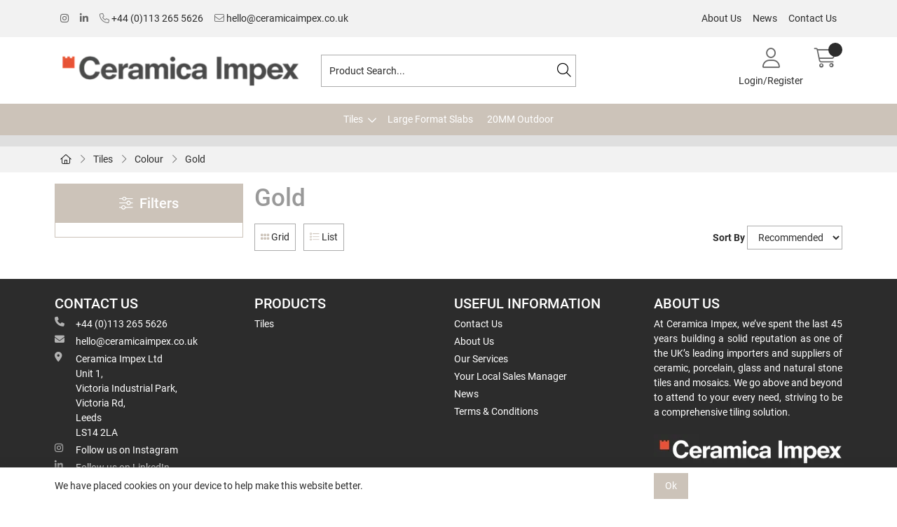

--- FILE ---
content_type: text/html; charset=utf-8
request_url: https://portal.ceramicaimpex.co.uk/Catalogue/Tiles/Colour/Gold
body_size: 31028
content:
<!DOCTYPE html>



<html xmlns="http://www.w3.org/1999/xhtml" xml:lang="en-GB" lang="en-GB">

<head>
<!-- Templated control not found '~/templates/SAAS/Control/CountryRedirector/Default.ascx'. -->

<!-- Loading default control. -->

<!-- Begin '~/controls/default_template/Control/CountryRedirector/Default.ascx' -->

<!-- End '~/controls/default_template/Control/CountryRedirector/Default.ascx' -->

		
        
<!-- Templated control not found '~/templates/SAAS/Control/DepartmentTitle/Default.ascx'. -->

<!-- Loading default control. -->

<!-- Begin '~/controls/default_template/Control/DepartmentTitle/Default.ascx' -->

<!-- End '~/controls/default_template/Control/DepartmentTitle/Default.ascx' -->

	

   
        
<!-- Templated control not found '~/templates/SAAS/Control/DepartmentMeta/Default.ascx'. -->

<!-- Loading default control. -->

<!-- Begin '~/controls/default_template/Control/DepartmentMeta/Default.ascx' -->
<meta name="description" content="" />
<meta name="keywords" content="" />

<!-- Schema Data -->
<script type="application/ld+json">
{
  "@context": "https://schema.org/",
  "@type": "WebPage",
  "name": "Gold",
  "image": ["https://cerim-ceramicaimpex-gob2b.b-cdn.net/imagecache/e2f53255-3ee7-46cc-8566-b08100b66c8d/gold_1000x1000.jpg"]
}
</script>
<!-- End of Schema Data --><!-- Open Graph Tags -->
<meta property="og:site_name" content="1000" />
<meta property="og:type" content="website" />
<meta property="og:url" content="https://portal.ceramicaimpex.co.uk/Catalogue/Tiles/Colour/Gold" />
<meta property="og:title" content="Gold" />
<meta property="og:image" content="https://cerim-ceramicaimpex-gob2b.b-cdn.net/imagecache/e2f53255-3ee7-46cc-8566-b08100b66c8d/gold_1000x1000.jpg" />
<!-- End of Open Graph Tags -->
<!-- Twitter Tags -->
<meta name="twitter:card" content="summary_large_image" />
<meta name="twitter:title" content="Gold" />
<meta name="twitter:image" content="https://cerim-ceramicaimpex-gob2b.b-cdn.net/imagecache/e2f53255-3ee7-46cc-8566-b08100b66c8d/gold_1000x1000.jpg" />
<!-- End of Twitter Tags -->


<link rel="canonical" href="https://portal.ceramicaimpex.co.uk/Catalogue/Tiles/Colour/Gold" />
<!-- End '~/controls/default_template/Control/DepartmentMeta/Default.ascx' -->

    

   
        
<!-- Templated control not found '~/templates/SAAS/Control/DepartmentRobots/Default.ascx'. -->

<!-- Loading default control. -->

<!-- Begin '~/controls/default_template/Control/DepartmentRobots/Default.ascx' -->
<meta name="robots" content="index, follow" />
<!-- End '~/controls/default_template/Control/DepartmentRobots/Default.ascx' -->

    

            
<!-- Templated control not found '~/templates/SAAS/Control/GoogleAnalytics/TagManagerContainer.ascx'. -->

<!-- Loading default control. -->

<!-- Begin '~/controls/default_template/Control/GoogleAnalytics/TagManagerContainer.ascx' -->


<!-- End '~/controls/default_template/Control/GoogleAnalytics/TagManagerContainer.ascx' -->

        <link href="https://cdn.jsdelivr.net/npm/bootstrap@5.3.3/dist/css/bootstrap.min.css" rel="stylesheet" media="all" type="text/css" /><link href="https://cdn.gob2b.com/V3/ShopfrontResponsive/css/aspidistra-bootstrap-migrate.min.css?v=1.1.86" rel="stylesheet" media="all" type="text/css" />
<!-- Begin '~/templates/SAAS/Site/meta.ascx' -->

<!-- Templated control not found '~/templates/SAAS/Control/ThemeMeta/Meta.ascx'. -->

<!-- Loading theme control. -->

<!-- Begin '~/controls/theme_templates/Octopus/Control/ThemeMeta/Meta.ascx' -->
<link href="https://cdn.gob2b.com/V3/ThirdParty/owl-carousel/2.0.0/assets/owl.carousel.min.css" rel="stylesheet" media="all" type="text/css" /> 

<link href="https://cdn.gob2b.com/V3/ThirdParty/FontAwesome/6.4.2/css/fontawesome-all.min.css" rel="stylesheet" media="all" type="text/css" /> 

<link href="https://cdn.gob2b.com/V3/ThirdParty/Formstone/1.4.20/css/formstone-styles.min.css" rel="preload" as="style" media="all" type="text/css" /> 
<link href="https://cdn.gob2b.com/V3/ThirdParty/Formstone/1.4.20/css/formstone-styles.min.css" rel="stylesheet" media="all" type="text/css" /> 

<meta http-equiv="X-UA-Compatible" content="IE=100" >
<meta name="viewport" content="width=device-width, initial-scale=1">



<!-- End '~/controls/theme_templates/Octopus/Control/ThemeMeta/Meta.ascx' -->


    
            
                    <link href="/templates/SAAS/css/saas.min.css?v=8f7aa18e-3512-4a09-ae64-3e2ce2109ef2" rel="stylesheet" media="all" type="text/css" /> 
                
        

<!-- End '~/templates/SAAS/Site/meta.ascx' -->

<!-- Templated control not found '~/templates/SAAS/Control/GeneratedFavicon/Default.ascx'. -->

<!-- Loading default control. -->

<!-- Begin '~/controls/default_template/Control/GeneratedFavicon/Default.ascx' -->



<!-- End '~/controls/default_template/Control/GeneratedFavicon/Default.ascx' -->

            <link href="/Assets/Generated/customisations.min.css?v=8f7aa18e-3512-4a09-ae64-3e2ce2109ef2" rel="stylesheet" media="all" type="text/css" />
        <style type="text/css">
	.LogoImageBackground { background-image: url(https://cerim-ceramicaimpex-gob2b.b-cdn.net/imagecache/1f127ce5-2f42-4517-8ef8-b02800a01e3f/Ceramica-Logo_602x103.png) !important; }

</style>
            <link href="https://cdn.gob2b.com/V3/ShopfrontResponsive/css/print.min.css?v=1.1.86" rel="stylesheet" media="print" type="text/css" />            
        <link href="https://cdn.jsdelivr.net/npm/jquery-ui@1.14.1/themes/base/all.css" rel="stylesheet" media="all" type="text/css" />
            
<!-- Templated control not found '~/templates/SAAS/Control/GoogleAnalytics/AnalyticsTracker.ascx'. -->

<!-- Loading default control. -->

<!-- Begin '~/controls/default_template/Control/GoogleAnalytics/AnalyticsTracker.ascx' -->


<!-- End '~/controls/default_template/Control/GoogleAnalytics/AnalyticsTracker.ascx' -->

        
            <script src="https://cdn.jsdelivr.net/npm/jquery@3.7.1/dist/jquery.min.js" ></script> 
        <title>
	Gold - Ceramica Impex Ltd
</title></head>

<body class="PageBgBackground BodyImageBackground gob2b-header-style--default gob2b-menu-type--horizontal gob2b-complex-product-thumbnail-price-display--true">


        
<!-- Templated control not found '~/templates/SAAS/Control/GoogleAnalytics/TagManagerContainerNoScript.ascx'. -->

<!-- Loading default control. -->

<!-- Begin '~/controls/default_template/Control/GoogleAnalytics/TagManagerContainerNoScript.ascx' -->


<!-- End '~/controls/default_template/Control/GoogleAnalytics/TagManagerContainerNoScript.ascx' -->

    




<form method="post" action="/catalogue/department.aspx?node_id=6b05040c-aa04-4fa0-8192-b07b00ba6a97" id="ctl04">
<div class="aspNetHidden">
<input type="hidden" name="__EVENTTARGET" id="__EVENTTARGET" value="" />
<input type="hidden" name="__EVENTARGUMENT" id="__EVENTARGUMENT" value="" />
<input type="hidden" name="__VIEWSTATE" id="__VIEWSTATE" value="/[base64]/1Ksm4J5/NC0MJ/oVS3WvYGzD4VOWW0CzA=" />
</div>

<script type="text/javascript">
//<![CDATA[
var theForm = document.forms['ctl04'];
if (!theForm) {
    theForm = document.ctl04;
}
function __doPostBack(eventTarget, eventArgument) {
    if (!theForm.onsubmit || (theForm.onsubmit() != false)) {
        theForm.__EVENTTARGET.value = eventTarget;
        theForm.__EVENTARGUMENT.value = eventArgument;
        theForm.submit();
    }
}
//]]>
</script>


<script src="https://ajax.aspnetcdn.com/ajax/4.6/1/WebForms.js" type="text/javascript"></script>
<script type="text/javascript">
//<![CDATA[
window.WebForm_PostBackOptions||document.write('<script type="text/javascript" src="/WebResource.axd?d=XrBo3RNBTh3XA8lf7LZIJmNkEICt1ooBfeVE0dCfP4V9d8MAsGHOcLkkx5kYBcvFcGuib6C6X0pM48tgjgcMfGrPCxYH5_aT-p-tuqScjE01&amp;t=638901577900000000"><\/script>');//]]>
</script>



<script src="https://ajax.aspnetcdn.com/ajax/4.6/1/MicrosoftAjax.js" type="text/javascript"></script>
<script type="text/javascript">
//<![CDATA[
(window.Sys && Sys._Application && Sys.Observer)||document.write('<script type="text/javascript" src="/ScriptResource.axd?d=2KrpGUWoJ9hebK3gomUjANULm3xizmM0lJzR8WYeDpaFqPuczvFvMtiHIZ0wqYy1uID3PUWiu2ggHY72JTPA0lTvhceD0gsNOuBMZM6_Qy4WImmHedKlpqLkQkUZ_DzEnt55eR4GQksKzRswLdqacOq_iYhicm-ZUzqaV2OCOUB6Jkq6D0p9vUGMX7c8ZCiQ0&t=5c0e0825"><\/script>');//]]>
</script>

<script src="https://ajax.aspnetcdn.com/ajax/4.6/1/MicrosoftAjaxWebForms.js" type="text/javascript"></script>
<script type="text/javascript">
//<![CDATA[
(window.Sys && Sys.WebForms)||document.write('<script type="text/javascript" src="/ScriptResource.axd?d=ZCf5DPe0OFRbDi-ENiES0XK9aj92CqGFyQ7sRfP-DuxIZp0ihyAThDF5cMoRbusMsGIWW0tKITStjq2Dxf34l9QJWIt0UmtdBaLrqlCtazYxdjU_Qct9DuKtipodiMWQ_AGTrfthDQtMFxXaELNvtw3g4F3ux1dLf-fxzTn1W4A2qAlLP6re-fjk02LfJCM_0&t=5c0e0825"><\/script>');Type.registerNamespace('Aspidistra.Ecommerce.Web.ScriptServices');
Aspidistra.Ecommerce.Web.ScriptServices.SalesScriptService=function() {
Aspidistra.Ecommerce.Web.ScriptServices.SalesScriptService.initializeBase(this);
this._timeout = 0;
this._userContext = null;
this._succeeded = null;
this._failed = null;
}
Aspidistra.Ecommerce.Web.ScriptServices.SalesScriptService.prototype={
_get_path:function() {
 var p = this.get_path();
 if (p) return p;
 else return Aspidistra.Ecommerce.Web.ScriptServices.SalesScriptService._staticInstance.get_path();},
AddCustomisableToOrder:function(productId,quantity,customisationAnswer,succeededCallback, failedCallback, userContext) {
return this._invoke(this._get_path(), 'AddCustomisableToOrder',false,{productId:productId,quantity:quantity,customisationAnswer:customisationAnswer},succeededCallback,failedCallback,userContext); },
AddBundleToOrder:function(productId,quantity,listChoices,matrixChoices,customisation,succeededCallback, failedCallback, userContext) {
return this._invoke(this._get_path(), 'AddBundleToOrder',false,{productId:productId,quantity:quantity,listChoices:listChoices,matrixChoices:matrixChoices,customisation:customisation},succeededCallback,failedCallback,userContext); },
AddToOrder:function(orderItems,succeededCallback, failedCallback, userContext) {
return this._invoke(this._get_path(), 'AddToOrder',false,{orderItems:orderItems},succeededCallback,failedCallback,userContext); },
AddToOrderByStockCode:function(orderItems,succeededCallback, failedCallback, userContext) {
return this._invoke(this._get_path(), 'AddToOrderByStockCode',false,{orderItems:orderItems},succeededCallback,failedCallback,userContext); },
SetOrderItemQuantity:function(orderItemId,number,succeededCallback, failedCallback, userContext) {
return this._invoke(this._get_path(), 'SetOrderItemQuantity',false,{orderItemId:orderItemId,number:number},succeededCallback,failedCallback,userContext); },
ChangeOrderItemQuantity:function(orderItemId,adjustment,succeededCallback, failedCallback, userContext) {
return this._invoke(this._get_path(), 'ChangeOrderItemQuantity',false,{orderItemId:orderItemId,adjustment:adjustment},succeededCallback,failedCallback,userContext); },
OverrideOrderItemPrice:function(details,succeededCallback, failedCallback, userContext) {
return this._invoke(this._get_path(), 'OverrideOrderItemPrice',false,{details:details},succeededCallback,failedCallback,userContext); },
DeleteOrderItem:function(orderItemId,succeededCallback, failedCallback, userContext) {
return this._invoke(this._get_path(), 'DeleteOrderItem',false,{orderItemId:orderItemId},succeededCallback,failedCallback,userContext); },
DeleteAllOrderItems:function(succeededCallback, failedCallback, userContext) {
return this._invoke(this._get_path(), 'DeleteAllOrderItems',false,{},succeededCallback,failedCallback,userContext); },
GetCurrentOrder:function(succeededCallback, failedCallback, userContext) {
return this._invoke(this._get_path(), 'GetCurrentOrder',false,{},succeededCallback,failedCallback,userContext); },
GetAgentAccounts:function(succeededCallback, failedCallback, userContext) {
return this._invoke(this._get_path(), 'GetAgentAccounts',false,{},succeededCallback,failedCallback,userContext); },
SetAgentAccount:function(accountEncrypted,succeededCallback, failedCallback, userContext) {
return this._invoke(this._get_path(), 'SetAgentAccount',false,{accountEncrypted:accountEncrypted},succeededCallback,failedCallback,userContext); },
GetSessionInfo:function(succeededCallback, failedCallback, userContext) {
return this._invoke(this._get_path(), 'GetSessionInfo',false,{},succeededCallback,failedCallback,userContext); },
AppLogin:function(details,succeededCallback, failedCallback, userContext) {
return this._invoke(this._get_path(), 'AppLogin',false,{details:details},succeededCallback,failedCallback,userContext); },
GetAppGlobalResources:function(succeededCallback, failedCallback, userContext) {
return this._invoke(this._get_path(), 'GetAppGlobalResources',false,{},succeededCallback,failedCallback,userContext); },
PutAppDiagnostic:function(diagnostic,succeededCallback, failedCallback, userContext) {
return this._invoke(this._get_path(), 'PutAppDiagnostic',false,{diagnostic:diagnostic},succeededCallback,failedCallback,userContext); },
GetAppCheckoutToken:function(encryptedOrderId,succeededCallback, failedCallback, userContext) {
return this._invoke(this._get_path(), 'GetAppCheckoutToken',false,{encryptedOrderId:encryptedOrderId},succeededCallback,failedCallback,userContext); }}
Aspidistra.Ecommerce.Web.ScriptServices.SalesScriptService.registerClass('Aspidistra.Ecommerce.Web.ScriptServices.SalesScriptService',Sys.Net.WebServiceProxy);
Aspidistra.Ecommerce.Web.ScriptServices.SalesScriptService._staticInstance = new Aspidistra.Ecommerce.Web.ScriptServices.SalesScriptService();
Aspidistra.Ecommerce.Web.ScriptServices.SalesScriptService.set_path = function(value) { Aspidistra.Ecommerce.Web.ScriptServices.SalesScriptService._staticInstance.set_path(value); }
Aspidistra.Ecommerce.Web.ScriptServices.SalesScriptService.get_path = function() { return Aspidistra.Ecommerce.Web.ScriptServices.SalesScriptService._staticInstance.get_path(); }
Aspidistra.Ecommerce.Web.ScriptServices.SalesScriptService.set_timeout = function(value) { Aspidistra.Ecommerce.Web.ScriptServices.SalesScriptService._staticInstance.set_timeout(value); }
Aspidistra.Ecommerce.Web.ScriptServices.SalesScriptService.get_timeout = function() { return Aspidistra.Ecommerce.Web.ScriptServices.SalesScriptService._staticInstance.get_timeout(); }
Aspidistra.Ecommerce.Web.ScriptServices.SalesScriptService.set_defaultUserContext = function(value) { Aspidistra.Ecommerce.Web.ScriptServices.SalesScriptService._staticInstance.set_defaultUserContext(value); }
Aspidistra.Ecommerce.Web.ScriptServices.SalesScriptService.get_defaultUserContext = function() { return Aspidistra.Ecommerce.Web.ScriptServices.SalesScriptService._staticInstance.get_defaultUserContext(); }
Aspidistra.Ecommerce.Web.ScriptServices.SalesScriptService.set_defaultSucceededCallback = function(value) { Aspidistra.Ecommerce.Web.ScriptServices.SalesScriptService._staticInstance.set_defaultSucceededCallback(value); }
Aspidistra.Ecommerce.Web.ScriptServices.SalesScriptService.get_defaultSucceededCallback = function() { return Aspidistra.Ecommerce.Web.ScriptServices.SalesScriptService._staticInstance.get_defaultSucceededCallback(); }
Aspidistra.Ecommerce.Web.ScriptServices.SalesScriptService.set_defaultFailedCallback = function(value) { Aspidistra.Ecommerce.Web.ScriptServices.SalesScriptService._staticInstance.set_defaultFailedCallback(value); }
Aspidistra.Ecommerce.Web.ScriptServices.SalesScriptService.get_defaultFailedCallback = function() { return Aspidistra.Ecommerce.Web.ScriptServices.SalesScriptService._staticInstance.get_defaultFailedCallback(); }
Aspidistra.Ecommerce.Web.ScriptServices.SalesScriptService.set_enableJsonp = function(value) { Aspidistra.Ecommerce.Web.ScriptServices.SalesScriptService._staticInstance.set_enableJsonp(value); }
Aspidistra.Ecommerce.Web.ScriptServices.SalesScriptService.get_enableJsonp = function() { return Aspidistra.Ecommerce.Web.ScriptServices.SalesScriptService._staticInstance.get_enableJsonp(); }
Aspidistra.Ecommerce.Web.ScriptServices.SalesScriptService.set_jsonpCallbackParameter = function(value) { Aspidistra.Ecommerce.Web.ScriptServices.SalesScriptService._staticInstance.set_jsonpCallbackParameter(value); }
Aspidistra.Ecommerce.Web.ScriptServices.SalesScriptService.get_jsonpCallbackParameter = function() { return Aspidistra.Ecommerce.Web.ScriptServices.SalesScriptService._staticInstance.get_jsonpCallbackParameter(); }
Aspidistra.Ecommerce.Web.ScriptServices.SalesScriptService.set_path("/ScriptServices/SalesScriptService.asmx");
Aspidistra.Ecommerce.Web.ScriptServices.SalesScriptService.AddCustomisableToOrder= function(productId,quantity,customisationAnswer,onSuccess,onFailed,userContext) {Aspidistra.Ecommerce.Web.ScriptServices.SalesScriptService._staticInstance.AddCustomisableToOrder(productId,quantity,customisationAnswer,onSuccess,onFailed,userContext); }
Aspidistra.Ecommerce.Web.ScriptServices.SalesScriptService.AddBundleToOrder= function(productId,quantity,listChoices,matrixChoices,customisation,onSuccess,onFailed,userContext) {Aspidistra.Ecommerce.Web.ScriptServices.SalesScriptService._staticInstance.AddBundleToOrder(productId,quantity,listChoices,matrixChoices,customisation,onSuccess,onFailed,userContext); }
Aspidistra.Ecommerce.Web.ScriptServices.SalesScriptService.AddToOrder= function(orderItems,onSuccess,onFailed,userContext) {Aspidistra.Ecommerce.Web.ScriptServices.SalesScriptService._staticInstance.AddToOrder(orderItems,onSuccess,onFailed,userContext); }
Aspidistra.Ecommerce.Web.ScriptServices.SalesScriptService.AddToOrderByStockCode= function(orderItems,onSuccess,onFailed,userContext) {Aspidistra.Ecommerce.Web.ScriptServices.SalesScriptService._staticInstance.AddToOrderByStockCode(orderItems,onSuccess,onFailed,userContext); }
Aspidistra.Ecommerce.Web.ScriptServices.SalesScriptService.SetOrderItemQuantity= function(orderItemId,number,onSuccess,onFailed,userContext) {Aspidistra.Ecommerce.Web.ScriptServices.SalesScriptService._staticInstance.SetOrderItemQuantity(orderItemId,number,onSuccess,onFailed,userContext); }
Aspidistra.Ecommerce.Web.ScriptServices.SalesScriptService.ChangeOrderItemQuantity= function(orderItemId,adjustment,onSuccess,onFailed,userContext) {Aspidistra.Ecommerce.Web.ScriptServices.SalesScriptService._staticInstance.ChangeOrderItemQuantity(orderItemId,adjustment,onSuccess,onFailed,userContext); }
Aspidistra.Ecommerce.Web.ScriptServices.SalesScriptService.OverrideOrderItemPrice= function(details,onSuccess,onFailed,userContext) {Aspidistra.Ecommerce.Web.ScriptServices.SalesScriptService._staticInstance.OverrideOrderItemPrice(details,onSuccess,onFailed,userContext); }
Aspidistra.Ecommerce.Web.ScriptServices.SalesScriptService.DeleteOrderItem= function(orderItemId,onSuccess,onFailed,userContext) {Aspidistra.Ecommerce.Web.ScriptServices.SalesScriptService._staticInstance.DeleteOrderItem(orderItemId,onSuccess,onFailed,userContext); }
Aspidistra.Ecommerce.Web.ScriptServices.SalesScriptService.DeleteAllOrderItems= function(onSuccess,onFailed,userContext) {Aspidistra.Ecommerce.Web.ScriptServices.SalesScriptService._staticInstance.DeleteAllOrderItems(onSuccess,onFailed,userContext); }
Aspidistra.Ecommerce.Web.ScriptServices.SalesScriptService.GetCurrentOrder= function(onSuccess,onFailed,userContext) {Aspidistra.Ecommerce.Web.ScriptServices.SalesScriptService._staticInstance.GetCurrentOrder(onSuccess,onFailed,userContext); }
Aspidistra.Ecommerce.Web.ScriptServices.SalesScriptService.GetAgentAccounts= function(onSuccess,onFailed,userContext) {Aspidistra.Ecommerce.Web.ScriptServices.SalesScriptService._staticInstance.GetAgentAccounts(onSuccess,onFailed,userContext); }
Aspidistra.Ecommerce.Web.ScriptServices.SalesScriptService.SetAgentAccount= function(accountEncrypted,onSuccess,onFailed,userContext) {Aspidistra.Ecommerce.Web.ScriptServices.SalesScriptService._staticInstance.SetAgentAccount(accountEncrypted,onSuccess,onFailed,userContext); }
Aspidistra.Ecommerce.Web.ScriptServices.SalesScriptService.GetSessionInfo= function(onSuccess,onFailed,userContext) {Aspidistra.Ecommerce.Web.ScriptServices.SalesScriptService._staticInstance.GetSessionInfo(onSuccess,onFailed,userContext); }
Aspidistra.Ecommerce.Web.ScriptServices.SalesScriptService.AppLogin= function(details,onSuccess,onFailed,userContext) {Aspidistra.Ecommerce.Web.ScriptServices.SalesScriptService._staticInstance.AppLogin(details,onSuccess,onFailed,userContext); }
Aspidistra.Ecommerce.Web.ScriptServices.SalesScriptService.GetAppGlobalResources= function(onSuccess,onFailed,userContext) {Aspidistra.Ecommerce.Web.ScriptServices.SalesScriptService._staticInstance.GetAppGlobalResources(onSuccess,onFailed,userContext); }
Aspidistra.Ecommerce.Web.ScriptServices.SalesScriptService.PutAppDiagnostic= function(diagnostic,onSuccess,onFailed,userContext) {Aspidistra.Ecommerce.Web.ScriptServices.SalesScriptService._staticInstance.PutAppDiagnostic(diagnostic,onSuccess,onFailed,userContext); }
Aspidistra.Ecommerce.Web.ScriptServices.SalesScriptService.GetAppCheckoutToken= function(encryptedOrderId,onSuccess,onFailed,userContext) {Aspidistra.Ecommerce.Web.ScriptServices.SalesScriptService._staticInstance.GetAppCheckoutToken(encryptedOrderId,onSuccess,onFailed,userContext); }
var gtc = Sys.Net.WebServiceProxy._generateTypedConstructor;
if (typeof(Aspidistra.Ecommerce.Web.ScriptServices.ListChoice) === 'undefined') {
Aspidistra.Ecommerce.Web.ScriptServices.ListChoice=gtc("Aspidistra.Ecommerce.Web.ScriptServices.ListChoice");
Aspidistra.Ecommerce.Web.ScriptServices.ListChoice.registerClass('Aspidistra.Ecommerce.Web.ScriptServices.ListChoice');
}
if (typeof(Aspidistra.Ecommerce.Web.ScriptServices.MatrixChoice) === 'undefined') {
Aspidistra.Ecommerce.Web.ScriptServices.MatrixChoice=gtc("Aspidistra.Ecommerce.Web.ScriptServices.MatrixChoice");
Aspidistra.Ecommerce.Web.ScriptServices.MatrixChoice.registerClass('Aspidistra.Ecommerce.Web.ScriptServices.MatrixChoice');
}
Type.registerNamespace('Aspidistra.Ecommerce.Web.ScriptServices.TransferObjects');
if (typeof(Aspidistra.Ecommerce.Web.ScriptServices.TransferObjects.OrderResultDTO) === 'undefined') {
Aspidistra.Ecommerce.Web.ScriptServices.TransferObjects.OrderResultDTO=gtc("Aspidistra.Ecommerce.Web.ScriptServices.TransferObjects.OrderResultDTO");
Aspidistra.Ecommerce.Web.ScriptServices.TransferObjects.OrderResultDTO.registerClass('Aspidistra.Ecommerce.Web.ScriptServices.TransferObjects.OrderResultDTO');
}
if (typeof(Aspidistra.Ecommerce.Web.ScriptServices.AjaxOrderItem) === 'undefined') {
Aspidistra.Ecommerce.Web.ScriptServices.AjaxOrderItem=gtc("Aspidistra.Ecommerce.Web.ScriptServices.AjaxOrderItem");
Aspidistra.Ecommerce.Web.ScriptServices.AjaxOrderItem.registerClass('Aspidistra.Ecommerce.Web.ScriptServices.AjaxOrderItem');
}
if (typeof(Aspidistra.Ecommerce.Web.ScriptServices.AjaxStockCodeItem) === 'undefined') {
Aspidistra.Ecommerce.Web.ScriptServices.AjaxStockCodeItem=gtc("Aspidistra.Ecommerce.Web.ScriptServices.AjaxStockCodeItem");
Aspidistra.Ecommerce.Web.ScriptServices.AjaxStockCodeItem.registerClass('Aspidistra.Ecommerce.Web.ScriptServices.AjaxStockCodeItem');
}
if (typeof(Aspidistra.Ecommerce.Web.ScriptServices.TransferObjects.OverridePriceDTO) === 'undefined') {
Aspidistra.Ecommerce.Web.ScriptServices.TransferObjects.OverridePriceDTO=gtc("Aspidistra.Ecommerce.Web.ScriptServices.TransferObjects.OverridePriceDTO");
Aspidistra.Ecommerce.Web.ScriptServices.TransferObjects.OverridePriceDTO.registerClass('Aspidistra.Ecommerce.Web.ScriptServices.TransferObjects.OverridePriceDTO');
}
if (typeof(Aspidistra.Ecommerce.Web.ScriptServices.TransferObjects.AccountSummaryDTO) === 'undefined') {
Aspidistra.Ecommerce.Web.ScriptServices.TransferObjects.AccountSummaryDTO=gtc("Aspidistra.Ecommerce.Web.ScriptServices.TransferObjects.AccountSummaryDTO");
Aspidistra.Ecommerce.Web.ScriptServices.TransferObjects.AccountSummaryDTO.registerClass('Aspidistra.Ecommerce.Web.ScriptServices.TransferObjects.AccountSummaryDTO');
}
if (typeof(Aspidistra.Ecommerce.Web.ScriptServices.TransferObjects.SessionInfoDTO) === 'undefined') {
Aspidistra.Ecommerce.Web.ScriptServices.TransferObjects.SessionInfoDTO=gtc("Aspidistra.Ecommerce.Web.ScriptServices.TransferObjects.SessionInfoDTO");
Aspidistra.Ecommerce.Web.ScriptServices.TransferObjects.SessionInfoDTO.registerClass('Aspidistra.Ecommerce.Web.ScriptServices.TransferObjects.SessionInfoDTO');
}
if (typeof(Aspidistra.Ecommerce.Web.ScriptServices.TransferObjects.LoginRequestDTO) === 'undefined') {
Aspidistra.Ecommerce.Web.ScriptServices.TransferObjects.LoginRequestDTO=gtc("Aspidistra.Ecommerce.Web.ScriptServices.TransferObjects.LoginRequestDTO");
Aspidistra.Ecommerce.Web.ScriptServices.TransferObjects.LoginRequestDTO.registerClass('Aspidistra.Ecommerce.Web.ScriptServices.TransferObjects.LoginRequestDTO');
}
if (typeof(Aspidistra.Ecommerce.Web.ScriptServices.TransferObjects.AppGlobalResourcesDTO) === 'undefined') {
Aspidistra.Ecommerce.Web.ScriptServices.TransferObjects.AppGlobalResourcesDTO=gtc("Aspidistra.Ecommerce.Web.ScriptServices.TransferObjects.AppGlobalResourcesDTO");
Aspidistra.Ecommerce.Web.ScriptServices.TransferObjects.AppGlobalResourcesDTO.registerClass('Aspidistra.Ecommerce.Web.ScriptServices.TransferObjects.AppGlobalResourcesDTO');
}
if (typeof(Aspidistra.Ecommerce.Web.ScriptServices.TransferObjects.AppDiagnosticDTO) === 'undefined') {
Aspidistra.Ecommerce.Web.ScriptServices.TransferObjects.AppDiagnosticDTO=gtc("Aspidistra.Ecommerce.Web.ScriptServices.TransferObjects.AppDiagnosticDTO");
Aspidistra.Ecommerce.Web.ScriptServices.TransferObjects.AppDiagnosticDTO.registerClass('Aspidistra.Ecommerce.Web.ScriptServices.TransferObjects.AppDiagnosticDTO');
}
Type.registerNamespace('Aspidistra.Ecommerce.Web.ScriptServices');
Aspidistra.Ecommerce.Web.ScriptServices.ProductScriptService=function() {
Aspidistra.Ecommerce.Web.ScriptServices.ProductScriptService.initializeBase(this);
this._timeout = 0;
this._userContext = null;
this._succeeded = null;
this._failed = null;
}
Aspidistra.Ecommerce.Web.ScriptServices.ProductScriptService.prototype={
_get_path:function() {
 var p = this.get_path();
 if (p) return p;
 else return Aspidistra.Ecommerce.Web.ScriptServices.ProductScriptService._staticInstance.get_path();},
AddControlValueToSession:function(Key,Value,succeededCallback, failedCallback, userContext) {
return this._invoke(this._get_path(), 'AddControlValueToSession',false,{Key:Key,Value:Value},succeededCallback,failedCallback,userContext); },
SessionKeyExists:function(Key,succeededCallback, failedCallback, userContext) {
return this._invoke(this._get_path(), 'SessionKeyExists',false,{Key:Key},succeededCallback,failedCallback,userContext); },
GetSessionValue:function(Key,succeededCallback, failedCallback, userContext) {
return this._invoke(this._get_path(), 'GetSessionValue',false,{Key:Key},succeededCallback,failedCallback,userContext); },
SetSessionValue:function(Key,Value,succeededCallback, failedCallback, userContext) {
return this._invoke(this._get_path(), 'SetSessionValue',false,{Key:Key,Value:Value},succeededCallback,failedCallback,userContext); },
GetProductFilterPriceSliderMaxKey:function(succeededCallback, failedCallback, userContext) {
return this._invoke(this._get_path(), 'GetProductFilterPriceSliderMaxKey',false,{},succeededCallback,failedCallback,userContext); },
GetProductFilterPriceSliderMinKey:function(succeededCallback, failedCallback, userContext) {
return this._invoke(this._get_path(), 'GetProductFilterPriceSliderMinKey',false,{},succeededCallback,failedCallback,userContext); },
GetProductFilterPriceSliderStepKey:function(succeededCallback, failedCallback, userContext) {
return this._invoke(this._get_path(), 'GetProductFilterPriceSliderStepKey',false,{},succeededCallback,failedCallback,userContext); },
GetProductFilterPriceOnNetKey:function(succeededCallback, failedCallback, userContext) {
return this._invoke(this._get_path(), 'GetProductFilterPriceOnNetKey',false,{},succeededCallback,failedCallback,userContext); },
GetProductFilterPriceMin:function(succeededCallback, failedCallback, userContext) {
return this._invoke(this._get_path(), 'GetProductFilterPriceMin',false,{},succeededCallback,failedCallback,userContext); },
GetProductFilterPriceMax:function(succeededCallback, failedCallback, userContext) {
return this._invoke(this._get_path(), 'GetProductFilterPriceMax',false,{},succeededCallback,failedCallback,userContext); },
GetProductFilterPriceStep:function(succeededCallback, failedCallback, userContext) {
return this._invoke(this._get_path(), 'GetProductFilterPriceStep',false,{},succeededCallback,failedCallback,userContext); },
GetProductFilterOnNetState:function(succeededCallback, failedCallback, userContext) {
return this._invoke(this._get_path(), 'GetProductFilterOnNetState',false,{},succeededCallback,failedCallback,userContext); },
SetProductFilterOnNetState:function(state,succeededCallback, failedCallback, userContext) {
return this._invoke(this._get_path(), 'SetProductFilterOnNetState',false,{state:state},succeededCallback,failedCallback,userContext); },
AddItemToWishlist:function(request,productId,succeededCallback, failedCallback, userContext) {
return this._invoke(this._get_path(), 'AddItemToWishlist',false,{request:request,productId:productId},succeededCallback,failedCallback,userContext); },
RemoveItemFromWishlist:function(request,productId,succeededCallback, failedCallback, userContext) {
return this._invoke(this._get_path(), 'RemoveItemFromWishlist',false,{request:request,productId:productId},succeededCallback,failedCallback,userContext); },
GetFastPageInfo:function(request,succeededCallback, failedCallback, userContext) {
return this._invoke(this._get_path(), 'GetFastPageInfo',false,{request:request},succeededCallback,failedCallback,userContext); },
GetFASTJson:function(request,succeededCallback, failedCallback, userContext) {
return this._invoke(this._get_path(), 'GetFASTJson',false,{request:request},succeededCallback,failedCallback,userContext); },
DetermineBundlePrice:function(request,choices,succeededCallback, failedCallback, userContext) {
return this._invoke(this._get_path(), 'DetermineBundlePrice',false,{request:request,choices:choices},succeededCallback,failedCallback,userContext); },
GetFeatureValuesByNodes:function(request,succeededCallback, failedCallback, userContext) {
return this._invoke(this._get_path(), 'GetFeatureValuesByNodes',false,{request:request},succeededCallback,failedCallback,userContext); },
GetSkusByMatrixProduct:function(productID,image,succeededCallback, failedCallback, userContext) {
return this._invoke(this._get_path(), 'GetSkusByMatrixProduct',false,{productID:productID,image:image},succeededCallback,failedCallback,userContext); },
GetElementsByBundleProduct:function(productID,image,succeededCallback, failedCallback, userContext) {
return this._invoke(this._get_path(), 'GetElementsByBundleProduct',false,{productID:productID,image:image},succeededCallback,failedCallback,userContext); },
GetFastText:function(request,succeededCallback, failedCallback, userContext) {
return this._invoke(this._get_path(), 'GetFastText',false,{request:request},succeededCallback,failedCallback,userContext); },
GetFastImages:function(request,succeededCallback, failedCallback, userContext) {
return this._invoke(this._get_path(), 'GetFastImages',false,{request:request},succeededCallback,failedCallback,userContext); },
GetNodeImages:function(request,succeededCallback, failedCallback, userContext) {
return this._invoke(this._get_path(), 'GetNodeImages',false,{request:request},succeededCallback,failedCallback,userContext); },
IsFinanceAvailableForProducts:function(request,succeededCallback, failedCallback, userContext) {
return this._invoke(this._get_path(), 'IsFinanceAvailableForProducts',false,{request:request},succeededCallback,failedCallback,userContext); },
GetValidationErrorMessage:function(succeededCallback, failedCallback, userContext) {
return this._invoke(this._get_path(), 'GetValidationErrorMessage',false,{},succeededCallback,failedCallback,userContext); }}
Aspidistra.Ecommerce.Web.ScriptServices.ProductScriptService.registerClass('Aspidistra.Ecommerce.Web.ScriptServices.ProductScriptService',Sys.Net.WebServiceProxy);
Aspidistra.Ecommerce.Web.ScriptServices.ProductScriptService._staticInstance = new Aspidistra.Ecommerce.Web.ScriptServices.ProductScriptService();
Aspidistra.Ecommerce.Web.ScriptServices.ProductScriptService.set_path = function(value) { Aspidistra.Ecommerce.Web.ScriptServices.ProductScriptService._staticInstance.set_path(value); }
Aspidistra.Ecommerce.Web.ScriptServices.ProductScriptService.get_path = function() { return Aspidistra.Ecommerce.Web.ScriptServices.ProductScriptService._staticInstance.get_path(); }
Aspidistra.Ecommerce.Web.ScriptServices.ProductScriptService.set_timeout = function(value) { Aspidistra.Ecommerce.Web.ScriptServices.ProductScriptService._staticInstance.set_timeout(value); }
Aspidistra.Ecommerce.Web.ScriptServices.ProductScriptService.get_timeout = function() { return Aspidistra.Ecommerce.Web.ScriptServices.ProductScriptService._staticInstance.get_timeout(); }
Aspidistra.Ecommerce.Web.ScriptServices.ProductScriptService.set_defaultUserContext = function(value) { Aspidistra.Ecommerce.Web.ScriptServices.ProductScriptService._staticInstance.set_defaultUserContext(value); }
Aspidistra.Ecommerce.Web.ScriptServices.ProductScriptService.get_defaultUserContext = function() { return Aspidistra.Ecommerce.Web.ScriptServices.ProductScriptService._staticInstance.get_defaultUserContext(); }
Aspidistra.Ecommerce.Web.ScriptServices.ProductScriptService.set_defaultSucceededCallback = function(value) { Aspidistra.Ecommerce.Web.ScriptServices.ProductScriptService._staticInstance.set_defaultSucceededCallback(value); }
Aspidistra.Ecommerce.Web.ScriptServices.ProductScriptService.get_defaultSucceededCallback = function() { return Aspidistra.Ecommerce.Web.ScriptServices.ProductScriptService._staticInstance.get_defaultSucceededCallback(); }
Aspidistra.Ecommerce.Web.ScriptServices.ProductScriptService.set_defaultFailedCallback = function(value) { Aspidistra.Ecommerce.Web.ScriptServices.ProductScriptService._staticInstance.set_defaultFailedCallback(value); }
Aspidistra.Ecommerce.Web.ScriptServices.ProductScriptService.get_defaultFailedCallback = function() { return Aspidistra.Ecommerce.Web.ScriptServices.ProductScriptService._staticInstance.get_defaultFailedCallback(); }
Aspidistra.Ecommerce.Web.ScriptServices.ProductScriptService.set_enableJsonp = function(value) { Aspidistra.Ecommerce.Web.ScriptServices.ProductScriptService._staticInstance.set_enableJsonp(value); }
Aspidistra.Ecommerce.Web.ScriptServices.ProductScriptService.get_enableJsonp = function() { return Aspidistra.Ecommerce.Web.ScriptServices.ProductScriptService._staticInstance.get_enableJsonp(); }
Aspidistra.Ecommerce.Web.ScriptServices.ProductScriptService.set_jsonpCallbackParameter = function(value) { Aspidistra.Ecommerce.Web.ScriptServices.ProductScriptService._staticInstance.set_jsonpCallbackParameter(value); }
Aspidistra.Ecommerce.Web.ScriptServices.ProductScriptService.get_jsonpCallbackParameter = function() { return Aspidistra.Ecommerce.Web.ScriptServices.ProductScriptService._staticInstance.get_jsonpCallbackParameter(); }
Aspidistra.Ecommerce.Web.ScriptServices.ProductScriptService.set_path("/ScriptServices/ProductScriptService.asmx");
Aspidistra.Ecommerce.Web.ScriptServices.ProductScriptService.AddControlValueToSession= function(Key,Value,onSuccess,onFailed,userContext) {Aspidistra.Ecommerce.Web.ScriptServices.ProductScriptService._staticInstance.AddControlValueToSession(Key,Value,onSuccess,onFailed,userContext); }
Aspidistra.Ecommerce.Web.ScriptServices.ProductScriptService.SessionKeyExists= function(Key,onSuccess,onFailed,userContext) {Aspidistra.Ecommerce.Web.ScriptServices.ProductScriptService._staticInstance.SessionKeyExists(Key,onSuccess,onFailed,userContext); }
Aspidistra.Ecommerce.Web.ScriptServices.ProductScriptService.GetSessionValue= function(Key,onSuccess,onFailed,userContext) {Aspidistra.Ecommerce.Web.ScriptServices.ProductScriptService._staticInstance.GetSessionValue(Key,onSuccess,onFailed,userContext); }
Aspidistra.Ecommerce.Web.ScriptServices.ProductScriptService.SetSessionValue= function(Key,Value,onSuccess,onFailed,userContext) {Aspidistra.Ecommerce.Web.ScriptServices.ProductScriptService._staticInstance.SetSessionValue(Key,Value,onSuccess,onFailed,userContext); }
Aspidistra.Ecommerce.Web.ScriptServices.ProductScriptService.GetProductFilterPriceSliderMaxKey= function(onSuccess,onFailed,userContext) {Aspidistra.Ecommerce.Web.ScriptServices.ProductScriptService._staticInstance.GetProductFilterPriceSliderMaxKey(onSuccess,onFailed,userContext); }
Aspidistra.Ecommerce.Web.ScriptServices.ProductScriptService.GetProductFilterPriceSliderMinKey= function(onSuccess,onFailed,userContext) {Aspidistra.Ecommerce.Web.ScriptServices.ProductScriptService._staticInstance.GetProductFilterPriceSliderMinKey(onSuccess,onFailed,userContext); }
Aspidistra.Ecommerce.Web.ScriptServices.ProductScriptService.GetProductFilterPriceSliderStepKey= function(onSuccess,onFailed,userContext) {Aspidistra.Ecommerce.Web.ScriptServices.ProductScriptService._staticInstance.GetProductFilterPriceSliderStepKey(onSuccess,onFailed,userContext); }
Aspidistra.Ecommerce.Web.ScriptServices.ProductScriptService.GetProductFilterPriceOnNetKey= function(onSuccess,onFailed,userContext) {Aspidistra.Ecommerce.Web.ScriptServices.ProductScriptService._staticInstance.GetProductFilterPriceOnNetKey(onSuccess,onFailed,userContext); }
Aspidistra.Ecommerce.Web.ScriptServices.ProductScriptService.GetProductFilterPriceMin= function(onSuccess,onFailed,userContext) {Aspidistra.Ecommerce.Web.ScriptServices.ProductScriptService._staticInstance.GetProductFilterPriceMin(onSuccess,onFailed,userContext); }
Aspidistra.Ecommerce.Web.ScriptServices.ProductScriptService.GetProductFilterPriceMax= function(onSuccess,onFailed,userContext) {Aspidistra.Ecommerce.Web.ScriptServices.ProductScriptService._staticInstance.GetProductFilterPriceMax(onSuccess,onFailed,userContext); }
Aspidistra.Ecommerce.Web.ScriptServices.ProductScriptService.GetProductFilterPriceStep= function(onSuccess,onFailed,userContext) {Aspidistra.Ecommerce.Web.ScriptServices.ProductScriptService._staticInstance.GetProductFilterPriceStep(onSuccess,onFailed,userContext); }
Aspidistra.Ecommerce.Web.ScriptServices.ProductScriptService.GetProductFilterOnNetState= function(onSuccess,onFailed,userContext) {Aspidistra.Ecommerce.Web.ScriptServices.ProductScriptService._staticInstance.GetProductFilterOnNetState(onSuccess,onFailed,userContext); }
Aspidistra.Ecommerce.Web.ScriptServices.ProductScriptService.SetProductFilterOnNetState= function(state,onSuccess,onFailed,userContext) {Aspidistra.Ecommerce.Web.ScriptServices.ProductScriptService._staticInstance.SetProductFilterOnNetState(state,onSuccess,onFailed,userContext); }
Aspidistra.Ecommerce.Web.ScriptServices.ProductScriptService.AddItemToWishlist= function(request,productId,onSuccess,onFailed,userContext) {Aspidistra.Ecommerce.Web.ScriptServices.ProductScriptService._staticInstance.AddItemToWishlist(request,productId,onSuccess,onFailed,userContext); }
Aspidistra.Ecommerce.Web.ScriptServices.ProductScriptService.RemoveItemFromWishlist= function(request,productId,onSuccess,onFailed,userContext) {Aspidistra.Ecommerce.Web.ScriptServices.ProductScriptService._staticInstance.RemoveItemFromWishlist(request,productId,onSuccess,onFailed,userContext); }
Aspidistra.Ecommerce.Web.ScriptServices.ProductScriptService.GetFastPageInfo= function(request,onSuccess,onFailed,userContext) {Aspidistra.Ecommerce.Web.ScriptServices.ProductScriptService._staticInstance.GetFastPageInfo(request,onSuccess,onFailed,userContext); }
Aspidistra.Ecommerce.Web.ScriptServices.ProductScriptService.GetFASTJson= function(request,onSuccess,onFailed,userContext) {Aspidistra.Ecommerce.Web.ScriptServices.ProductScriptService._staticInstance.GetFASTJson(request,onSuccess,onFailed,userContext); }
Aspidistra.Ecommerce.Web.ScriptServices.ProductScriptService.DetermineBundlePrice= function(request,choices,onSuccess,onFailed,userContext) {Aspidistra.Ecommerce.Web.ScriptServices.ProductScriptService._staticInstance.DetermineBundlePrice(request,choices,onSuccess,onFailed,userContext); }
Aspidistra.Ecommerce.Web.ScriptServices.ProductScriptService.GetFeatureValuesByNodes= function(request,onSuccess,onFailed,userContext) {Aspidistra.Ecommerce.Web.ScriptServices.ProductScriptService._staticInstance.GetFeatureValuesByNodes(request,onSuccess,onFailed,userContext); }
Aspidistra.Ecommerce.Web.ScriptServices.ProductScriptService.GetSkusByMatrixProduct= function(productID,image,onSuccess,onFailed,userContext) {Aspidistra.Ecommerce.Web.ScriptServices.ProductScriptService._staticInstance.GetSkusByMatrixProduct(productID,image,onSuccess,onFailed,userContext); }
Aspidistra.Ecommerce.Web.ScriptServices.ProductScriptService.GetElementsByBundleProduct= function(productID,image,onSuccess,onFailed,userContext) {Aspidistra.Ecommerce.Web.ScriptServices.ProductScriptService._staticInstance.GetElementsByBundleProduct(productID,image,onSuccess,onFailed,userContext); }
Aspidistra.Ecommerce.Web.ScriptServices.ProductScriptService.GetFastText= function(request,onSuccess,onFailed,userContext) {Aspidistra.Ecommerce.Web.ScriptServices.ProductScriptService._staticInstance.GetFastText(request,onSuccess,onFailed,userContext); }
Aspidistra.Ecommerce.Web.ScriptServices.ProductScriptService.GetFastImages= function(request,onSuccess,onFailed,userContext) {Aspidistra.Ecommerce.Web.ScriptServices.ProductScriptService._staticInstance.GetFastImages(request,onSuccess,onFailed,userContext); }
Aspidistra.Ecommerce.Web.ScriptServices.ProductScriptService.GetNodeImages= function(request,onSuccess,onFailed,userContext) {Aspidistra.Ecommerce.Web.ScriptServices.ProductScriptService._staticInstance.GetNodeImages(request,onSuccess,onFailed,userContext); }
Aspidistra.Ecommerce.Web.ScriptServices.ProductScriptService.IsFinanceAvailableForProducts= function(request,onSuccess,onFailed,userContext) {Aspidistra.Ecommerce.Web.ScriptServices.ProductScriptService._staticInstance.IsFinanceAvailableForProducts(request,onSuccess,onFailed,userContext); }
Aspidistra.Ecommerce.Web.ScriptServices.ProductScriptService.GetValidationErrorMessage= function(onSuccess,onFailed,userContext) {Aspidistra.Ecommerce.Web.ScriptServices.ProductScriptService._staticInstance.GetValidationErrorMessage(onSuccess,onFailed,userContext); }
var gtc = Sys.Net.WebServiceProxy._generateTypedConstructor;
Type.registerNamespace('Aspidistra.Ecommerce.Web.ScriptServices.TransferObjects');
if (typeof(Aspidistra.Ecommerce.Web.ScriptServices.TransferObjects.PageInfoRequestDTO) === 'undefined') {
Aspidistra.Ecommerce.Web.ScriptServices.TransferObjects.PageInfoRequestDTO=gtc("Aspidistra.Ecommerce.Web.ScriptServices.TransferObjects.PageInfoRequestDTO");
Aspidistra.Ecommerce.Web.ScriptServices.TransferObjects.PageInfoRequestDTO.registerClass('Aspidistra.Ecommerce.Web.ScriptServices.TransferObjects.PageInfoRequestDTO');
}
if (typeof(Aspidistra.Ecommerce.Web.ScriptServices.TransferObjects.PageInfoResponseDTO) === 'undefined') {
Aspidistra.Ecommerce.Web.ScriptServices.TransferObjects.PageInfoResponseDTO=gtc("Aspidistra.Ecommerce.Web.ScriptServices.TransferObjects.PageInfoResponseDTO");
Aspidistra.Ecommerce.Web.ScriptServices.TransferObjects.PageInfoResponseDTO.registerClass('Aspidistra.Ecommerce.Web.ScriptServices.TransferObjects.PageInfoResponseDTO');
}
if (typeof(Aspidistra.Ecommerce.Web.ScriptServices.TransferObjects.PageJSONRequestDTO) === 'undefined') {
Aspidistra.Ecommerce.Web.ScriptServices.TransferObjects.PageJSONRequestDTO=gtc("Aspidistra.Ecommerce.Web.ScriptServices.TransferObjects.PageJSONRequestDTO");
Aspidistra.Ecommerce.Web.ScriptServices.TransferObjects.PageJSONRequestDTO.registerClass('Aspidistra.Ecommerce.Web.ScriptServices.TransferObjects.PageJSONRequestDTO');
}
if (typeof(Aspidistra.Ecommerce.Web.ScriptServices.TransferObjects.FastNodeContainerDTO) === 'undefined') {
Aspidistra.Ecommerce.Web.ScriptServices.TransferObjects.FastNodeContainerDTO=gtc("Aspidistra.Ecommerce.Web.ScriptServices.TransferObjects.FastNodeContainerDTO");
Aspidistra.Ecommerce.Web.ScriptServices.TransferObjects.FastNodeContainerDTO.registerClass('Aspidistra.Ecommerce.Web.ScriptServices.TransferObjects.FastNodeContainerDTO');
}
if (typeof(Aspidistra.Ecommerce.Web.ScriptServices.TransferObjects.BundleChoicesDTO) === 'undefined') {
Aspidistra.Ecommerce.Web.ScriptServices.TransferObjects.BundleChoicesDTO=gtc("Aspidistra.Ecommerce.Web.ScriptServices.TransferObjects.BundleChoicesDTO");
Aspidistra.Ecommerce.Web.ScriptServices.TransferObjects.BundleChoicesDTO.registerClass('Aspidistra.Ecommerce.Web.ScriptServices.TransferObjects.BundleChoicesDTO');
}
if (typeof(Aspidistra.Ecommerce.Web.ScriptServices.TransferObjects.NodesFeatureRequestDTO) === 'undefined') {
Aspidistra.Ecommerce.Web.ScriptServices.TransferObjects.NodesFeatureRequestDTO=gtc("Aspidistra.Ecommerce.Web.ScriptServices.TransferObjects.NodesFeatureRequestDTO");
Aspidistra.Ecommerce.Web.ScriptServices.TransferObjects.NodesFeatureRequestDTO.registerClass('Aspidistra.Ecommerce.Web.ScriptServices.TransferObjects.NodesFeatureRequestDTO');
}
if (typeof(Aspidistra.Ecommerce.Web.ScriptServices.TransferObjects.FeatureSetDTO) === 'undefined') {
Aspidistra.Ecommerce.Web.ScriptServices.TransferObjects.FeatureSetDTO=gtc("Aspidistra.Ecommerce.Web.ScriptServices.TransferObjects.FeatureSetDTO");
Aspidistra.Ecommerce.Web.ScriptServices.TransferObjects.FeatureSetDTO.registerClass('Aspidistra.Ecommerce.Web.ScriptServices.TransferObjects.FeatureSetDTO');
}
if (typeof(Aspidistra.Ecommerce.Web.ScriptServices.TransferObjects.ImageRequestDTO) === 'undefined') {
Aspidistra.Ecommerce.Web.ScriptServices.TransferObjects.ImageRequestDTO=gtc("Aspidistra.Ecommerce.Web.ScriptServices.TransferObjects.ImageRequestDTO");
Aspidistra.Ecommerce.Web.ScriptServices.TransferObjects.ImageRequestDTO.registerClass('Aspidistra.Ecommerce.Web.ScriptServices.TransferObjects.ImageRequestDTO');
}
if (typeof(Aspidistra.Ecommerce.Web.ScriptServices.TransferObjects.SkuDTO) === 'undefined') {
Aspidistra.Ecommerce.Web.ScriptServices.TransferObjects.SkuDTO=gtc("Aspidistra.Ecommerce.Web.ScriptServices.TransferObjects.SkuDTO");
Aspidistra.Ecommerce.Web.ScriptServices.TransferObjects.SkuDTO.registerClass('Aspidistra.Ecommerce.Web.ScriptServices.TransferObjects.SkuDTO');
}
if (typeof(Aspidistra.Ecommerce.Web.ScriptServices.TransferObjects.BundleElementDTO) === 'undefined') {
Aspidistra.Ecommerce.Web.ScriptServices.TransferObjects.BundleElementDTO=gtc("Aspidistra.Ecommerce.Web.ScriptServices.TransferObjects.BundleElementDTO");
Aspidistra.Ecommerce.Web.ScriptServices.TransferObjects.BundleElementDTO.registerClass('Aspidistra.Ecommerce.Web.ScriptServices.TransferObjects.BundleElementDTO');
}
if (typeof(Aspidistra.Ecommerce.Web.ScriptServices.TransferObjects.TextRequestDTO) === 'undefined') {
Aspidistra.Ecommerce.Web.ScriptServices.TransferObjects.TextRequestDTO=gtc("Aspidistra.Ecommerce.Web.ScriptServices.TransferObjects.TextRequestDTO");
Aspidistra.Ecommerce.Web.ScriptServices.TransferObjects.TextRequestDTO.registerClass('Aspidistra.Ecommerce.Web.ScriptServices.TransferObjects.TextRequestDTO');
}
if (typeof(Aspidistra.Ecommerce.Web.ScriptServices.TransferObjects.FastTextDTO) === 'undefined') {
Aspidistra.Ecommerce.Web.ScriptServices.TransferObjects.FastTextDTO=gtc("Aspidistra.Ecommerce.Web.ScriptServices.TransferObjects.FastTextDTO");
Aspidistra.Ecommerce.Web.ScriptServices.TransferObjects.FastTextDTO.registerClass('Aspidistra.Ecommerce.Web.ScriptServices.TransferObjects.FastTextDTO');
}
if (typeof(Aspidistra.Ecommerce.Web.ScriptServices.TransferObjects.FastImageRequestDTO) === 'undefined') {
Aspidistra.Ecommerce.Web.ScriptServices.TransferObjects.FastImageRequestDTO=gtc("Aspidistra.Ecommerce.Web.ScriptServices.TransferObjects.FastImageRequestDTO");
Aspidistra.Ecommerce.Web.ScriptServices.TransferObjects.FastImageRequestDTO.registerClass('Aspidistra.Ecommerce.Web.ScriptServices.TransferObjects.FastImageRequestDTO');
}
if (typeof(Aspidistra.Ecommerce.Web.ScriptServices.TransferObjects.FastImagesDTO) === 'undefined') {
Aspidistra.Ecommerce.Web.ScriptServices.TransferObjects.FastImagesDTO=gtc("Aspidistra.Ecommerce.Web.ScriptServices.TransferObjects.FastImagesDTO");
Aspidistra.Ecommerce.Web.ScriptServices.TransferObjects.FastImagesDTO.registerClass('Aspidistra.Ecommerce.Web.ScriptServices.TransferObjects.FastImagesDTO');
}
if (typeof(Aspidistra.Ecommerce.Web.ScriptServices.TransferObjects.NodeImageRequestDTO) === 'undefined') {
Aspidistra.Ecommerce.Web.ScriptServices.TransferObjects.NodeImageRequestDTO=gtc("Aspidistra.Ecommerce.Web.ScriptServices.TransferObjects.NodeImageRequestDTO");
Aspidistra.Ecommerce.Web.ScriptServices.TransferObjects.NodeImageRequestDTO.registerClass('Aspidistra.Ecommerce.Web.ScriptServices.TransferObjects.NodeImageRequestDTO');
}
if (typeof(Aspidistra.Ecommerce.Web.ScriptServices.TransferObjects.NodeImagesDTO) === 'undefined') {
Aspidistra.Ecommerce.Web.ScriptServices.TransferObjects.NodeImagesDTO=gtc("Aspidistra.Ecommerce.Web.ScriptServices.TransferObjects.NodeImagesDTO");
Aspidistra.Ecommerce.Web.ScriptServices.TransferObjects.NodeImagesDTO.registerClass('Aspidistra.Ecommerce.Web.ScriptServices.TransferObjects.NodeImagesDTO');
}
if (typeof(Aspidistra.Ecommerce.Web.ScriptServices.TransferObjects.ProductFinanceAvailableDTO) === 'undefined') {
Aspidistra.Ecommerce.Web.ScriptServices.TransferObjects.ProductFinanceAvailableDTO=gtc("Aspidistra.Ecommerce.Web.ScriptServices.TransferObjects.ProductFinanceAvailableDTO");
Aspidistra.Ecommerce.Web.ScriptServices.TransferObjects.ProductFinanceAvailableDTO.registerClass('Aspidistra.Ecommerce.Web.ScriptServices.TransferObjects.ProductFinanceAvailableDTO');
}
//]]>
</script>

<div class="aspNetHidden">

	<input type="hidden" name="__VIEWSTATEGENERATOR" id="__VIEWSTATEGENERATOR" value="3F53724E" />
</div>



<script type="text/javascript">
//<![CDATA[
Sys.WebForms.PageRequestManager._initialize('ctl00$ctl19', 'ctl04', [], [], [], 90, 'ctl00');
//]]>
</script>





    
            
                    <script src="https://cdn.gob2b.com/V3/Framework/js/jquery_plugins.min.js?v=1.0.6" ></script> 
                
        


<span><script type="application/json" data-type="PageInfo" id="PageInfo">{
  "OrderId": "OeUlyZcBFH9wC8tJfDaEDmi9t9zQwhRSEmxPna8Ba1myfVkz7YxGjFnfCSnhrZfejriW+uIfw5HNPIlwzgVfNVKRCNvfxzUQdNKD3OfE2KiJnGEggJK4fxU5A2iex5MV",
  "CurrencyId": "1jy3VOkJy++PgdCCR4/qGUVoZ5ntxtkcnwOOWUsbmCjIcV+Th9LFgIUTnupa80OwLJIGInU4wj7Yg5L38tO+cOqfdHyVOMzVLp3Y/y1erWNrbDJRxJ0ss4+odBvdUdFK",
  "CurrencyCode": "GBP",
  "CountryCode": "GBR",
  "LocalSessionId": "00000000-0000-0000-0000-000000000000",
  "RootUrl": "https://portal.ceramicaimpex.co.uk",
  "CurrentNodeId": "6b05040c-aa04-4fa0-8192-b07b00ba6a97",
  "LocalStorageId": "dca23f1d-87b9-471d-9bda-24b61abbc376",
  "LocalStorageExpiry": 30,
  "LoggedIn": false
}</script></span>

<script src="/Assets/Generated/resources.min.js?v=8f7aa18e-3512-4a09-ae64-3e2ce2109ef2" ></script>

    


        <script src="https://cdn.gob2b.com/V3/ShopfrontResponsive/js/aspidistra.fast.min.js?v=1.1.86" ></script> 
        <script src="https://cdn.gob2b.com/V3/ThirdParty/TextCounter/textcounter.min.js?v=1.1.86" ></script> 
        <script src="https://cdn.gob2b.com/V3/ShopfrontResponsive/js/aspidistra.modules.min.js?v=1.1.86" ></script> 
        <script src="https://cdn.gob2b.com/V3/ShopfrontResponsive/js/aspidistra.ordering.min.js?v=1.1.86" ></script> 
    




<script type="text/javascript">
    var ajaxBasketURL = '/Ajax/basket.aspx';
    var ajaxBasketMessageURL = '/Ajax/basket-message.aspx';
    var ajaxMiniBasketURL = '/Ajax/mini-basket.aspx';
    var ajaxSearchUrl = '/ajax/search.aspx';
    var ajaxThumbSkusURL = '/ajax/thumb-skus.aspx';
    var ajaxProductTabsURL = '/ajax/product-tabs.aspx';
    var ajaxProductImagesURL = '/ajax/product-images.aspx';
    var ajaxProductScriptServiceURL = '/ScriptServices/ProductScriptService.asmx';
    var dealerMapUrl = '/dealers/map.aspx';
    var defaultCurrencySymbol = '£'; // for filter

    $.fn.progressIndicator.defaults.image = '/images/spinner.gif';
</script>

<script src="https://cdn.jsdelivr.net/npm/jquery-ui@1.14.1/dist/jquery-ui.min.js" ></script> 
<script src="https://cdn.jsdelivr.net/jquery.ui.touch-punch/0.2.3/jquery.ui.touch-punch.min.js" ></script> 

<script src="https://cdn.jsdelivr.net/npm/vue@3.5.13/dist/vue.global.prod.min.js" ></script> 


        <script src="https://cdn.gob2b.com/V3/ShopfrontResponsive/js/common.min.js?v=1.1.86" ></script> 
        <script src="https://cdn.gob2b.com/V3/ShopfrontResponsive/js/aspidistra.utilities.min.js?v=1.1.86" ></script> 
        <script src="https://cdn.gob2b.com/V3/ShopfrontResponsive/js/aspidistra.dataSource.min.js?v=1.1.86" ></script> 
        <script src="https://cdn.gob2b.com/V3/ShopfrontResponsive/js/aspidistra.components.min.js?v=1.1.86" ></script> 
    




    
<!-- Templated control not found '~/templates/SAAS/Control/HTMLTemplates/Default.ascx'. -->

<!-- Loading theme control. -->

<!-- Begin '~/controls/theme_templates/Octopus/Control/HTMLTemplates/Default.ascx' -->




<div class="PageTemplates d-none" aria-hidden="true">
    
<!-- Templated control not found '~/templates/SAAS/Control/KitBuilderOption/options.ascx'. -->

<!-- Loading theme control. -->

<!-- Begin '~/controls/theme_templates/Octopus/Control/KitBuilderOption/options.ascx' -->



<div class="KitBuilderGroupOptions accordion-item " data-item-attributes='{"data-kit-group-id":"NodeId"}'>
	<h4 class="accordion-header">
		<a class="accordion-toggle" data-bs-toggle="collapse" data-bs-parent="#KitBuilderOptions" href="#collapseOne">
			<span data-item-property="Name"></span> <small class="_SelectedItems"></small>
		</a>
	</h4>
    <div id="collapseOne" class="accordion-collapse collapse">
        <div class="accordion-body">
            <div class="_KitGroupText d-none" data-item-attributes='{"data-item-id":"NodeId"}' data-display-condition="Text.Description != ''">
                <div data-display-condition="Text.Description != ''" data-text-key="Description" data-text-key-html="false">
                </div>
            </div>
            <div class="_KitOptionsPlaceholder row" data-height-match-group>
                <div class="KitBuilderOption col-6 col-md-6 col-lg-4" data-item-attributes='{"data-node-type":"Type", "data-item-id":"NodeId", "data-kit-option-id":"NodeId","data-kit-group-id":"kitGroup","title":"Name"}'>
                    <div class="Inner" data-height-match-key="Inner">
                        <div class="ImageContainer" data-display-condition="ImageHref != null">
                            <div class="Image ResponsiveImage">
                                <span class="AnchorPlaceholder">
                                    <img data-item-attributes='{"src":"ImageHref","title":"Name"}' />
                                </span>
                            </div>
                        </div>
                        <div class="Text" data-height-match-key="Name">
                            <div data-item-property="Name" ></div>
                            
                                    <div class="StockCode" data-item-property="StockCode"></div>            
                                

                            
                                    
                                
                            <input class="Quantity Text AddToOrderQuantity form-control d-none" value="0" data-update-qty="false" data-master-qty="true" data-lpignore="true">
                            <div class="ModalHandlerContainer text-end" data-display-condition="ImageHref != null">
                                <a href="#KitBuilderOptionsModal" class="ModalHandler">
                                    <i class="fal fa-info-circle"></i>
                                </a>
                            </div>
                        </div>

                        <div id="KitBuilderOptionsModal" class="modal fade" aria-hidden="true">
                            <div class="modal-dialog">
                                <div class="modal-content">
                                    <div class="modal-header">
                                        <h4 class="modal-title text-start">
                                            <span data-item-property="Name"></span>
                                            
                                                    - <small class="StockCode" data-item-property="StockCode"></small>            
                                                
                                        </h4>
                                        <button type="button" class="btn-close" data-bs-dismiss="modal" aria-label="Close"></button>
                                    </div>
                                    <div class="modal-body">
                                        <div class="row">
                                            <div class="InfoImageContainer col-12 col-md-6 col-lg-4">
                                                <div class="Image ResponsiveImage">
                                                    <span class="AnchorPlaceholder">
                                                        <img data-item-attributes='{"src":"ImageHref","title":"Name"}' />
                                                    </span>
                                                </div>
                                            </div>
                                            <div class="Text col-12 col-md-6 col-lg-8 text-start">
                                                <div class="d-none" data-display-condition="Text.Description != ''" data-text-key="Description" data-text-key-html="false"></div>
                                        
                                                
                                                        
                                                    
                                                <br />
                                                <a class="ViewMore Button btn btn-deafult" data-item-attributes='{"href":"Href","title":"Name"}' target="_blank">View Details</a>
                                            </div>
                                        </div>
                                    </div>
                                </div>
                            </div>
                        </div>
                    </div>
                </div>
            </div>

        </div>
    </div>
</div>

<!-- End '~/controls/theme_templates/Octopus/Control/KitBuilderOption/options.ascx' -->
    
    
    
<!-- Templated control not found '~/templates/SAAS/Control/ProductThumbnail/fast-template.ascx'. -->

<!-- Loading theme control. -->

<!-- Begin '~/controls/theme_templates/Octopus/Control/ProductThumbnail/fast-template.ascx' -->


<div class="ProductThumbnail col-lg-3 col-md-4 col-6 ItemContainer" data-item-attributes='{"data-node-type":"Type", "data-item-id":"NodeId"}' >
    <div class="Inner ItemContainer" data-item-attributes='{"data-node-type":"Type", "data-item-id":"NodeId"}'>
        
<!-- Templated control not found '~/templates/SAAS/Control/ProductRibbon/Default.ascx'. -->

<!-- Loading theme control. -->

<!-- Begin '~/controls/theme_templates/Octopus/Control/ProductRibbon/Default.ascx' -->


<div class="ProductRibbon d-none" data-display-condition="Text.Ribbon-Text != ''">
    <span class="RibbonInner" data-text-key="Ribbon Text" data-text-key-html="false">
    </span>
</div>


<!-- End '~/controls/theme_templates/Octopus/Control/ProductRibbon/Default.ascx' -->


        <div class="Image ResponsiveImage d-none" data-display-condition="ImageHref != EMPTY">
            <a data-item-attributes='{"href":"Href","title":"Name"}'>
                <img data-item-attributes='{"src":"ImageHref","title":"Name"}' />
            </a>
        </div>
        <div class="ProductInfo">
            <div class="Name">
                <a data-item-attributes='{"href":"Href","title":"Name"}' data-height-match-key="Name">
                    <span data-item-property="Name"></span>
                    
                            <span class="StockCode" data-item-property="StockCode"></span>            
                        
                </a>
                <div class="ThumbIntro" data-text-key="Thumbnail Intro" data-text-key-html="true" data-height-match-key="ThumbIntro">
                </div>
            </div>

            
<!-- Templated control not found '~/templates/SAAS/Control/FavouritesBtn/Default.ascx'. -->

<!-- Loading theme control. -->

<!-- Begin '~/controls/theme_templates/Octopus/Control/FavouritesBtn/Default.ascx' -->


        
    
<!-- End '~/controls/theme_templates/Octopus/Control/FavouritesBtn/Default.ascx' -->


            
<!-- Templated control not found '~/templates/SAAS/Control/ProductThumbnail/Price.ascx'. -->

<!-- Loading theme control. -->

<!-- Begin '~/controls/theme_templates/Octopus/Control/ProductThumbnail/Price.ascx' -->




        
    
<!-- End '~/controls/theme_templates/Octopus/Control/ProductThumbnail/Price.ascx' -->


            
                    
                

        </div>
    </div>
    <div class="Skus" data-item-attributes='{"data-item-id":"NodeId"}'>
    </div>

</div>

<!-- End '~/controls/theme_templates/Octopus/Control/ProductThumbnail/fast-template.ascx' -->


    
<!-- Templated control not found '~/templates/SAAS/Control/DepartmentFilterNavigation/filter-item.ascx'. -->

<!-- Loading theme control. -->

<!-- Begin '~/controls/theme_templates/Octopus/Control/DepartmentFilterNavigation/filter-item.ascx' -->


<div class="FilterGroup" data-item-attributes='{"data-feature-set": "FeatureSetID", "data-feature": "FeatureID"}'>
	<div class="FilterGroupTitle" data-item-property="Name"> </div>
	<div class="FilterGroupContent _FeauteValuesPlaceholder">
	</div>
</div>
<!-- End '~/controls/theme_templates/Octopus/Control/DepartmentFilterNavigation/filter-item.ascx' -->


    
<!-- Templated control not found '~/templates/SAAS/Control/DepartmentFilterNavigation/selected-item.ascx'. -->

<!-- Loading theme control. -->

<!-- Begin '~/controls/theme_templates/Octopus/Control/DepartmentFilterNavigation/selected-item.ascx' -->


<a class="SelectedFeatureValue" data-item-attributes='{"data-feature-set": "FeatureSetID", "data-feature": "FeatureID", "data-value": "Value", "data-feature-mutually-exclusive": "MutuallyExclusive"}'>
    <span class="FeatureName" data-item-property="Value">

    </span>
    <i class="fal fa-times"></i>
</a>
<!-- End '~/controls/theme_templates/Octopus/Control/DepartmentFilterNavigation/selected-item.ascx' -->


    
<!-- Templated control not found '~/templates/SAAS/Control/AjaxSearchResultsProduct/fast.ascx'. -->

<!-- Loading theme control. -->

<!-- Begin '~/controls/theme_templates/Octopus/Control/AjaxSearchResultsProduct/fast.ascx' -->

<div class="AjaxSearchProduct clearfix">
    <a data-item-attributes='{"href":"Href","title":"Name"}'>
        <div class="row">
            <div class="Image col-4">
                <div class="VAlignImg ResponsiveImage">
                    <span class="AnchorPlaceholder">
                        <img data-item-attributes='{"src":"ImageHref","title":"Name"}' />
                    </span>
                </div>
            </div>
            <div class="ProductInfo col-8">
                <h4 data-item-property="Name"></h4>
                
                        <span class="StockCode" data-item-property="StockCode"></span>
                    

                

                
                        
                    
            </div>
        </div>
    </a>
</div>

<!-- End '~/controls/theme_templates/Octopus/Control/AjaxSearchResultsProduct/fast.ascx' -->


    
<!-- Templated control not found '~/templates/SAAS/Control/PriceBreaks/fast-row.ascx'. -->

<!-- Loading theme control. -->

<!-- Begin '~/controls/theme_templates/Octopus/Control/PriceBreaks/fast-row.ascx' -->


<div class="PriceBreak PriceBreakTemplate" data-item-attributes='{"data-min-quantity":"MinQuantity","data-max-quantity":"MaxQuantity"}' >

    <div class="QuantityBreak">
        <span data-item-property="MinQuantity"></span>
        <span>+</span>
    </div>
    <div class="QuantityBreakPriceDiscount">
        <span class="d-none" data-display-condition="Discount != EMPTY" data-item-property="Discount"></span>
        <span class="d-none" data-display-condition="Discount == EMPTY" >&nbsp;</span>
    </div>

    <div class="QuantityBreakPrice">
        
                <div class="QuantityBreakPriceNumber">
                    <span data-item-property="FormattedGross"></span>
                </div>
            
    </div>
</div>
<!-- End '~/controls/theme_templates/Octopus/Control/PriceBreaks/fast-row.ascx' -->


    
<!-- Templated control not found '~/templates/SAAS/Control/MiniBasket/order-item.ascx'. -->

<!-- Loading theme control. -->

<!-- Begin '~/controls/theme_templates/Octopus/Control/MiniBasket/order-item.ascx' -->



<div class="MiniBasketRow clearfix ItemContainer row" data-item-type="Aspidistra.Ecommerce.Sales.ProductOrderItem" data-item-attributes='{"data-item-id":"OrderItemID", "data-product-id":"ProductID"}'>
    <div class="ProductImage ResponsiveImage col-3 d-none" data-display-condition="OrderItemType !== Message">
        <a class="d-none" data-item-attributes='{"href":"Href","title":"Name"}' data-display-condition="OrderItemType === Product">
            <img data-item-attributes='{"src":"ImageHref","title":"Name"}' />
        </a>
    </div>
    <div class="ProductInfo col-9 d-none" data-display-condition="OrderItemType !== Message">   
        <div class="Name">
            <a class="d-none" data-item-attributes='{"href":"Href","title":"Name"}' data-height-match-key="Name" data-item-property="Name" data-display-condition="OrderItemType === Product">
            </a>
            <span class="d-none" data-item-property="Name" data-display-condition="OrderItemType !== Product">
            </span>

            
                    <p class="StockCode"><strong>Stock Code:</strong> <span data-item-property="StockCode"></span></p>
                

            
        </div>
        <div class="OrderItemPriceBreakMessage d-none" data-display-condition="OrderItemPriceBreakMessage != EMPTY" data-item-property="OrderItemPriceBreakMessage"></div>
        <div class="ProductPrice">
            <label>Each:</label>
            
                    <span class="PriceNumber" data-item-property="UnitPrice.FormattedGrossAfterDiscount"></span>
                
        </div>
        <div class="Qty">
            <span class="col-6">
                <div class="SpinnerContainer">
                    <a class="Button btn MinusBtn" onclick="qtySpin($(this).closest('.SpinnerContainer').find('.AddToOrderQuantity'), 'Minus')" rel="nofollow"><i class="fal fa-minus"></i></a>
                    <input Class="Quantity Text AddToOrderQuantity form-control UpdateOrderQuantity" 
                        data-item-attributes='{"data-qty-units":"SoldInMultiple", "data-qty-min":"MinOrder", "Value":"Quantity"}'
                        Value="1" data-update-qty="false" data-master-qty="true" data-lpignore="true" aria-label="Add To Basket Quantity" />
                    <a class="Button btn AddBtn" onclick="qtySpin($(this).closest('.SpinnerContainer').find('.AddToOrderQuantity'), 'Add')" rel="nofollow"><i class="fal fa-plus"></i></a>
                </div>
            </span>
            <span class="MiniBasketButton col-6">
                <a href="/retail/cart/default.aspx" id="ctl25_ctl00_ctl06_ctl00_A1" class="Button btn btn-default Update" onclick="$(this).setOrderItemQuantity(); return false">
                        <i class='fa fa-refresh Icon'></i>
                </a>                                
                <a href="/retail/cart/default.aspx" class="Button btn btn-default RemoveBtn Remove" onclick="$(this).deleteOrderItem(); return false">
                        <i class='fa fa-times Icon'></i>
                </a>                                
            </span>
        </div>
        <div class="SubTotal text-end">
            <label class="SubTotal">Subtotal:</label>
            
                    <span class="PriceNumber" data-item-property="TotalPrice.FormattedGrossAfterDiscount"></span>
                
        </div>
    </div>
    <div class="ProductInfoRow OrderMessageRow d-none" data-display-condition="OrderItemType === Message">
        <div class="OrderMessage" data-item-property="Name"></div>
    </div>

</div>

<!-- End '~/controls/theme_templates/Octopus/Control/MiniBasket/order-item.ascx' -->


    
<!-- Templated control not found '~/templates/SAAS/Control/BasketMessage/products.ascx'. -->

<!-- Loading theme control. -->

<!-- Begin '~/controls/theme_templates/Octopus/Control/BasketMessage/products.ascx' -->



<!-- Begin shopfront:BasketMessage -->
<div class="BasketMessageProduct ItemContainer" data-item-type="Aspidistra.Ecommerce.Sales.ProductOrderItem" data-item-attributes='{"data-item-id":"OrderItemID", "data-product-id":"ProductID"}'>
    <div class="Image">
        <div class="ResponsiveImage VAlignImg">
            <a class="d-none" data-item-attributes='{"href":"Href","title":"Name"}' data-display-condition="OrderItemType === Product">
                <img data-item-attributes='{"src":"ImageHref","title":"Name"}' />
            </a>
        </div>
    </div>
    <div class="Name">
        <h4 data-item-property="Name"></h4>

        
                <p class="StockCode"><strong>Stock Code:</strong> <span data-item-property="StockCode"></span></p>
            

        

        <p class="OrderItemPriceBreakMessage d-none" data-display-condition="OrderItemPriceBreakMessage != EMPTY" data-item-property="OrderItemPriceBreakMessage"></p>

        <p class='OrderItemNote d-none' data-item-property="Note" data-display-condition="Note !== null"></p>

        <p class='StockMessage Error d-none' data-item-property="StockMessage"  data-display-condition="StockMessage !== null"></p>

        <p>
           <span data-item-property="Quantity"></span>
            <span> x </span>
            
                    <span class="PriceNumber" data-item-property="UnitPrice.FormattedGrossBeforeDiscount"></span>
                    
                            <span class="VatLabel d-none" data-display-condition="TaxRate > 0">
                                inc VAT (<span data-item-property="TaxRate"></span>%)
                            </span>
                            <span class="VatLabel d-none" data-display-condition="TaxRate == 0">
                                VAT n/a
                            </span>
                                      
                
        </p>
    </div>
</div>

<!-- End '~/controls/theme_templates/Octopus/Control/BasketMessage/products.ascx' -->


    
<!-- Templated control not found '~/templates/SAAS/Control/ProductBundlebuyBox/element-template.ascx'. -->

<!-- Loading theme control. -->

<!-- Begin '~/controls/theme_templates/Octopus/Control/ProductBundlebuyBox/element-template.ascx' -->


<div class="BundleEntityName">
    <label><span data-item-property="Quantity"></span> x <span data-item-property="Name"></span></label>
    
            <div class="StockCode d-none" data-display-condition="StockCode != EMPTY">
                <small>
                    <strong>Stock Code:</strong> 
                    <span data-item-property="StockCode">
                    </span>
                </small>
            </div>            
        
</div>
<!-- End '~/controls/theme_templates/Octopus/Control/ProductBundlebuyBox/element-template.ascx' -->


    
<!-- Templated control not found '~/templates/SAAS/Control/ProductFeatureImages/default.ascx'. -->

<!-- Loading default control. -->

<!-- Begin '~/controls/default_template/Control/ProductFeatureImages/default.ascx' -->


<div class="FeatureImage ResponsiveImage">
    <img data-item-attributes='{"src":"ImageHref","title":"Name"}'/>
</div>

<!-- End '~/controls/default_template/Control/ProductFeatureImages/default.ascx' -->


    
<!-- Templated control not found '~/templates/SAAS/Control/ProductSelector/FeatureStep.ascx'. -->

<!-- Loading theme control. -->

<!-- Begin '~/controls/theme_templates/Octopus/Control/ProductSelector/FeatureStep.ascx' -->
<div class="SelectorStep SelectorFeature BreakOut">
    <div class="container SelectorFeatureDetails">
	    <div class="FeatureText">
            <h2 data-item-property="Name"></h2>
            <p>Please make a selction below.</p>
	    </div>
	    <div class="FilterGroupContent ResponsiveImage">
		    <div class="Feature _FeatureValuesPlaceholder">
			    <div class="SelectorFeatureValue col-6 col-md-6 col-lg-3" data-item-attributes='{"data-feature-set": "FeatureSetID", "data-feature": "FeatureID", "data-value": "Value", "disabled":"Disabled", "checked":"Checked", "name":"SelectorFeatureName"}'>
                    <div class="Inner">
                        <div class="Image">
                            <span class="AnchorPlaceholder">
                                <img data-item-attributes='{"src":"ImageHref","title":"Name"}' />
                            </span>
                        </div>
                        <div class="Name" data-item-property="Value"></div>                                          
                    </div>
			    </div>
		    </div>
	    </div>
        <div class="StepButtons">
            <a class="Button btn btn-lg btn-default PreviousStep"><i class="fal fa-arrow-left"></i> Back</a>
            <a class="Button btn btn-lg btn-default NextStep">Next <i class="fal fa-arrow-right"></i></a>
        </div>
    </div>
</div>
<!-- End '~/controls/theme_templates/Octopus/Control/ProductSelector/FeatureStep.ascx' -->


    <div class="QuantityCrossTableTemplate">
        
<!-- Templated control not found '~/templates/SAAS/Control/QuantityCrossSell/item.ascx'. -->

<!-- Loading theme control. -->

<!-- Begin '~/controls/theme_templates/Octopus/Control/QuantityCrossSell/item.ascx' -->


<div class="QtyCrossSellItem ItemContainer" data-item-attributes='{"data-item-id":"NodeId"}'>
    <div class="Image ResponsiveImage d-none d-sm-block d-md-none">
        <a data-item-attributes='{"href":"Href","title":"Name"}'>
            <img data-item-attributes='{"src":"ImageHref","title":"Name"}' />
        </a>
    </div>
    <div class="QtyCrossSellItemInner">
        <div class="QtyCrossSellItemQty">
            <div class="Check">
                <input type="checkbox" class="QtyCrossSellItemInclude d-none" data-display-condition="ConcreteSku === true && Purchasable === true" />
                <input type="checkbox" class="QtyCrossSellItemInclude d-none" disabled="disabled" data-display-condition="ConcreteSku === true && Purchasable === false" />
            </div>
            <div class="Qty">
                <span class="ItemContainer" data-display-condition="ConcreteSku === true && Purchasable === true"  data-item-type="Aspidistra.Ecommerce.Catalogue.Product" data-item-attributes='{"data-item-id":"NodeId"}'>
                    <input class="form-control Quantity AddToOrderQuantity" data-update-qty="false"data-master-qty="false" data-lpignore="true"
                        data-item-attributes='{"value":"QuantityCrossSellQuantity", "data-qty-cross-sell-qty": "QuantityCrossSellQuantity", "data-qty-units":"SoldInMultiple", "data-qty-min":"MinOrder"}'  />
                </span>
            </div>
        </div>
        <div class="Image ResponsiveImage d-none d-md-block d-lg-block">
            <a data-item-attributes='{"href":"Href","title":"Name"}'>
                <img data-item-attributes='{"src":"ImageHref","title":"Name"}' />
            </a>
        </div>
        <div class="QtyCrossSellItemInfo">
            <div class="Name">
                <a data-item-attributes='{"href":"Href","title":"Name"}'>
                    <span data-item-property="Name"></span>
                    <span class="QtyNote">(Suggested Qty Per Item : <span data-item-property="QuantityCrossSellQuantity"></span>)</span>
                    <span class="StockCode" data-item-property="StockCode"></span>
                </a>
            </div>
            <div class="Price">
                
<!-- Templated control not found '~/templates/SAAS/Control/ProductPrice/fast.ascx'. -->

<!-- Loading theme control. -->

<!-- Begin '~/controls/theme_templates/Octopus/Control/ProductPrice/fast.ascx' -->

<span class="d-none" data-display-condition="POA != True && Free != True && ShowPrice == True">

    
            
<!-- Templated control not found '~/templates/SAAS/Control/ProductPrice/fast-gross.ascx'. -->

<!-- Loading theme control. -->

<!-- Begin '~/controls/theme_templates/Octopus/Control/ProductPrice/fast-gross.ascx' -->


<span class="FromLabel d-none" data-display-condition="FromPrice == True">From</span>
<span class="PriceNumber" data-item-property="Price.FormattedGross"></span> 

        <span class="VatLabel d-none" data-display-condition="Price.Gross > 0 && TaxRate > 0">
            inc VAT (<span data-item-property="TaxRate"></span>%)
        </span>
        <span class="VatLabel d-none" data-display-condition="Price.Gross > 0 && TaxRate == 0">
            VAT n/a
        </span>
                    

<!-- End '~/controls/theme_templates/Octopus/Control/ProductPrice/fast-gross.ascx' -->

        
      
</span>

<span class="PricePOA d-none" data-display-condition="POA == True && ShowPrice == True">
    Call
</span>

<span class="PriceFree d-none" data-display-condition="Free == True && ShowPrice == True">
    Free
</span>
<!-- End '~/controls/theme_templates/Octopus/Control/ProductPrice/fast.ascx' -->

            </div>
        </div>
    </div>
</div>

<!-- End '~/controls/theme_templates/Octopus/Control/QuantityCrossSell/item.ascx' -->

    </div>
</div>


<!-- Templated control not found '~/templates/SAAS/Control/AccountMenu/user-details.ascx'. -->

<!-- Loading theme control. -->

<!-- Begin '~/controls/theme_templates/Octopus/Control/AccountMenu/user-details.ascx' -->
<script type="text/x-template" id="account-menu-user-details-template">
    <div class="AccountNameWrapper" v-if="User && User.Account">
        <div class="AccountLogo ResponsiveImage" v-if="User && User.Account && User.Account.ImageHref">
            <img :src="User.Account.ImageHref" :alt="User.Account.ImageAltText" />
        </div>
        <div class="AccountName">
            <p v-if="User && User.Account">
                {{User.Account.Name}}
            </p>
            <p v-if="User && User.Account">
                {{User.Account.Code}}
            </p>
            <a href="/trade/agent/select-account.aspx" v-if="User &amp;&amp; User.UserType == &#39;Agent&#39;">Change Account</a>
        </div>
    </div>
    <div class="AccountDetails" v-if="User && User.Account &&
                                    (User.Account.AccountBalance
                                    || User.Account.CreditLimit
                                    || User.Account.AvailableCredit
                                    || User.Account.EarlySettlementDiscount)">

        <div class="CreditMessage alert alert-danger" v-if="User && User.Account && User.Account.CreditLimitMessage">
             {{User.Account.CreditLimitMessage}}
        </div>
        <div class="OnHoldMessage alert alert-danger" v-if="User && User.Account && User.Account.OnHoldMessage">
             {{User.Account.OnHoldMessage}}
        </div>
        <p class="Balance" v-if="User && User.Account && User.Account.AccountBalance">
            <label>Balance:</label>
            {{User.Account.AccountBalance}}
        </p>
        <p class="CreditLimit" v-if="User && User.Account && User.Account.CreditLimit">
            <label>Credit Limit:</label>
            {{User.Account.CreditLimit}}
        </p>
        <p class="AvailableCredit" v-if="User && User.Account && User.Account.AvailableCredit">
            <label>Available Credit:</label>
            {{User.Account.AvailableCredit}}
        </p>
        <p v-if="User && User.Account && User.Account.EarlySettlementDiscount">
            <label>Early Settlement Discount:</label>
            {{User.Account.EarlySettlementDiscount}}
        </p>
    </div>
    <div class="PersonDetailsWrapper">
        <p class="PersonName" v-if="User.Name">
            <strong>Name:</strong>
            {{User.Name}}
        </p>
        <p class="PersonEmailAddress" v-if="User.EmailAddress">
            <strong>Email Address:</strong>
            {{User.EmailAddress}}
        </p>
    </div>
</script>

<!-- End '~/controls/theme_templates/Octopus/Control/AccountMenu/user-details.ascx' -->


<!-- Templated control not found '~/templates/SAAS/Control/AccountOverview/default.ascx'. -->

<!-- Loading theme control. -->

<!-- Begin '~/controls/theme_templates/Octopus/Control/AccountOverview/default.ascx' -->
<script type="text/x-template" id="account-overview-user-details-template">
    <div class="AccountInfo">
        <div class="InfoWrapper">
            <h1>Account Overview</h1>

            <div class="CreditMessage alert alert-danger" v-if="User && User.Account && User.Account.CreditLimitMessage">
             {{User.Account.CreditLimitMessage}}
            </div>

            <div class="OnHoldMessage alert alert-danger" v-if="User && User.Account && User.Account.OnHoldMessage">
                 {{User.Account.OnHoldMessage}}
            </div>

            <p class="PersonName" v-if="User.Name">
                <strong>Name:</strong>
                {{User.Name}}
            </p>

            <p class="PersonUsername" v-if="User.UserName">
                <strong>Username:</strong>
                {{User.UserName}}
            </p>

            <p class="PersonEmailAddress" v-if="User.EmailAddress">
                <strong>Email Address:</strong>
                {{User.EmailAddress}}
            </p>

            <p class="PersonUserType" v-if="User.UserType">
                <strong>User Type:</strong>
                {{User.UserType}}
            </p>

            <p class="AccountName" v-if="User && User.Account">
                <strong>Company Name:</strong> 
                {{User.Account.Name}}
                <a href="/trade/agent/select-account.aspx" v-if="User &amp;&amp; User.UserType == &#39;Agent&#39;">(Change Account)</a>
            </p>
	
            <p class="AccountCode" v-if="User && User.Account">
                <strong>Account Code:</strong> 
                {{User.Account.Code}}
            </p>
	
            <p class="AccountCurrency" v-if="User && User.Account">
                <strong>Currency:</strong> 
                {{User.Account.Currency}}
            </p>
	
            <p class="Balance" v-if="User && User.Account && User.Account.AccountBalance">
                <strong>Balance:</strong>
                {{User.Account.AccountBalance}}
            </p>
	                
            <p class="CreditLimit" v-if="User && User.Account && User.Account.CreditLimit">
                <strong>Credit Limit:</strong>
                {{User.Account.CreditLimit}}
            </p>

            <p class="AvailableCredit" v-if="User && User.Account && User.Account.AvailableCredit">
                <strong>Available Credit:</strong>
                {{User.Account.AvailableCredit}}
            </p>

            <p class="EarlySettlementDiscount" v-if="User && User.Account && User.Account.EarlySettlementDiscount">
                <strong>Early Settlement Discount:</strong>
                {{User.Account.EarlySettlementDiscount}}
            </p>
        </div>
        <div class="AccountLogoWrapper ResponsiveImage" v-if="User && User.Account && User.Account.ImageHref">
            <img :src="User.Account.ImageHref" :alt="User.Account.ImageAltText" />
        </div>
    </div>
</script>
<!-- End '~/controls/theme_templates/Octopus/Control/AccountOverview/default.ascx' -->

<!-- End '~/controls/theme_templates/Octopus/Control/HTMLTemplates/Default.ascx' -->



<!-- Templated control not found '~/templates/SAAS/Site/header.ascx'. -->

<!-- Loading theme control. -->

<!-- Begin '~/controls/theme_templates/Octopus/Site/header.ascx' -->
<script src="https://cdn.gob2b.com/V3/ThirdParty/owl-carousel/2.0.0/owl.carousel.min.js" ></script> 


        <div id="Container">
    

    
<!-- Templated control not found '~/templates/SAAS/Control/DeliveryCutOff/Default.ascx'. -->

<!-- Loading default control. -->

<!-- Begin '~/controls/default_template/Control/DeliveryCutOff/Default.ascx' -->

<!-- End '~/controls/default_template/Control/DeliveryCutOff/Default.ascx' -->


    
<!-- Templated control not found '~/templates/SAAS/Control/Header/BannerMessage.ascx'. -->

<!-- Loading theme control. -->

<!-- Begin '~/controls/theme_templates/Octopus/Control/Header/BannerMessage.ascx' -->
<!-- Department "Banner Message" not found -->
<!-- End '~/controls/theme_templates/Octopus/Control/Header/BannerMessage.ascx' -->

    
    
<!-- Templated control not found '~/templates/SAAS/Control/Header/TopBar.ascx'. -->

<!-- Loading theme control. -->

<!-- Begin '~/controls/theme_templates/Octopus/Control/Header/TopBar.ascx' -->

        <div class="TopBar gob2b-d-xs-none gob2b-d-sm-none">
            <div class="container d-flex justify-content-center justify-content-lg-between">
                
                        
                                <ul class="nav navbar float-start TopBarContactDetails">
                            
                                <li class="nav-item">
                                    <a href="https://www.instagram.com/ceramicaimpex/" target="_blank" title="Follow us on Instagram"><i class="fab fa-instagram"></i></a>
                                </li>
                            
                                <li class="nav-item">
                                    <a href="https://uk.linkedin.com/company/ceramica-impex" target="_blank" title="Follow us on LinkedIn"><i class="fab fa-linkedin-in"></i></a>
                                </li>
                            
                                <li class="nav-item">
                                    <a href="tel:+44 (0)113 265 5626" title="Call us"><i class="fal fa-phone"></i> +44 (0)113 265 5626</a>
                                </li>
                            
                                <li class="nav-item">
                                    <a href="mailto:hello@ceramicaimpex.co.uk" title="Email Us"><i class="fal fa-envelope"></i> hello@ceramicaimpex.co.uk</a>
                                </li>
                            
                                </ul>
                            
                    
                <div class="DesktopInfoNavPlaceholder ms-auto gob2b-d-xs-none gob2b-d-sm-none gob2b-d-md-none" data-res-pos-item="#InfoNav" data-res-pos-size="md,lg">
                    <ul id="InfoNav" class="ResponsivePostion nav navbar">
                        
<!-- Templated control not found '~/templates/SAAS/Control/HeaderNavigation/Default.ascx'. -->

<!-- Loading theme control. -->

<!-- Begin '~/controls/theme_templates/Octopus/Control/HeaderNavigation/Default.ascx' -->
 
    
            <li class="nav-item">
                <a class="nav-link" title="About Us" href="/Info/About-Us">
                    About Us
                </a>
            </li>
        
            <li class="nav-item">
                <a class="nav-link" title="News" href="/News">
                    News
                </a>
            </li>
        
            <li class="nav-item">
                <a class="nav-link" title="Contact Us" href="/contact/contact.aspx">
                    Contact Us
                </a>
            </li>
            
   
<!-- End '~/controls/theme_templates/Octopus/Control/HeaderNavigation/Default.ascx' -->

                    </ul>
                </div>
            </div>
        </div>
    
<!-- End '~/controls/theme_templates/Octopus/Control/Header/TopBar.ascx' -->

   
    <div class="Header">
        

        <div class="container">
            <div class="row VAlignCols">
                
                        <div class="Logo col-12 col-md-3 col-lg-4 ResponsiveImage">
                            
<!-- Templated control not found '~/templates/SAAS/Control/Header/Logo.ascx'. -->

<!-- Loading theme control. -->

<!-- Begin '~/controls/theme_templates/Octopus/Control/Header/Logo.ascx' -->
<a href="https://portal.ceramicaimpex.co.uk/">
    
        <img class="DesktopLogo gob2b-d-xs-none gob2b-d-sm-none" src="https://cerim-ceramicaimpex-gob2b.b-cdn.net/imagecache/1f127ce5-2f42-4517-8ef8-b02800a01e3f/Ceramica-Logo_400x68.png" alt="Ceramica Logo" style="height:68px;width:400px;" /> 
    
    
        <img class="MobileLogo gob2b-d-md-none gob2b-d-lg-none gob2b-d-xl-none" src="https://cerim-ceramicaimpex-gob2b.b-cdn.net/imagecache/1f127ce5-2f42-4517-8ef8-b02800a01e3f/Ceramica-Logo_200x34.png" alt="Ceramica Logo" style="height:34px;width:200px;" /> 
    
</a>
<!-- End '~/controls/theme_templates/Octopus/Control/Header/Logo.ascx' -->

                        </div>
                        <div class="HeaderControls col-12 col-md-6 col-lg-4">
                            
<!-- Templated control not found '~/templates/SAAS/Control/Header/HeaderControls.ascx'. -->

<!-- Loading theme control. -->

<!-- Begin '~/controls/theme_templates/Octopus/Control/Header/HeaderControls.ascx' -->
<ul>
    <li class="gob2b-d-lg-none gob2b-d-xl-none MenuHandlerItem">
        <a href="/catalogue/default.aspx" class="MenuHandler">
            <i class="fal fa-bars" title="View the navigation menu - Icon button"></i>
            <div class="Text gob2b-d-xs-none gob2b-d-sm-none">Categories</div>
        </a>
    </li>
    
    
    
    <li>
        
            <a rel="nofollow" href="/login/default.aspx?ReturnUrl=https%3a%2f%2fportal.ceramicaimpex.co.uk%2fcatalogue%2fdepartment.aspx%3fnode_id%3d6b05040c-aa04-4fa0-8192-b07b00ba6a97"><i title='Login to view your account - Icon button' class='fal fa-user'></i> <div class='Text gob2b-d-xs-none gob2b-d-sm-none'>Login/Register</div></a>
        
                                
    </li>
    <li>
        <a href="/retail/cart/default.aspx" class="MiniBasketHandler CartLink AjaxCartLink ajaxContent">
            <i class="fal fa-shopping-cart" title="View your basket - Icon button"></i>
            
<!-- Templated control not found '~/templates/SAAS/Control/BasketLink/Default.ascx'. -->

<!-- Loading theme control. -->

<!-- Begin '~/controls/theme_templates/Octopus/Control/BasketLink/Default.ascx' -->

        <span class="Count" data-item-property="OrderItemItemCount"></span>
    
<div class="Text gob2b-d-xs-none gob2b-d-sm-none">
    
            
                    <span data-item-property="OrderTotals.FormattedGrossFinal"></span>
                
        
</div>

<!-- End '~/controls/theme_templates/Octopus/Control/BasketLink/Default.ascx' -->

        </a>
    </li>
    
            <li class="gob2b-d-md-none gob2b-d-lg-none gob2b-d-xl-none">
                <a class="SearchHandler" data-bs-toggle="collapse" href="#SearchBar" aria-label="Search Icon Button">
                    <i class="fal fa-search" title="Open search - Icon button"></i>
                </a>
            </li>
        
</ul>
<!-- End '~/controls/theme_templates/Octopus/Control/Header/HeaderControls.ascx' -->

                        </div>
                        <div class="SearchWrapper col-12 col-md-3 col-lg-4">
                             <div id="SearchBar" class="Search d-md-block collapse">
                                
<!-- Templated control not found '~/templates/SAAS/Control/SearchBox/Default.ascx'. -->

<!-- Loading theme control. -->

<!-- Begin '~/controls/theme_templates/Octopus/Control/SearchBox/Default.ascx' -->


<!-- Begin shopfront:SearchBox -->
<div class="AjaxSearchBoxContainer">
    <div class="Fields">
        
        <input type="text" ID="SearchKeyword" class="Text form-control SearchKeyword" enterkeyhint="search" placeholder="Product Search..." data-search-url="/catalogue/results.aspx" />
        <a href="javascript:searchRedirect('.SearchKeyword');" Class="Button btn btn-default SearchBtn"><i class="fal fa-search"></i></a>
    </div>

<!-- End shopfront:SearchBox -->
    <div class="AjaxSearchResults ajaxContent">
        
<!-- Templated control not found '~/templates/SAAS/Control/AjaxSearchResults/Default.ascx'. -->

<!-- Loading theme control. -->

<!-- Begin '~/controls/theme_templates/Octopus/Control/AjaxSearchResults/Default.ascx' -->

        
                
<!-- Templated control not found '~/templates/SAAS/Control/AjaxSearchResults/Products.ascx'. -->

<!-- Loading theme control. -->

<!-- Begin '~/controls/theme_templates/Octopus/Control/AjaxSearchResults/Products.ascx' -->


<div class="AjaxSearchResultsProducts clearfix">
</div>
<div class="MoreResults">
    <a class="Button btn btn-default">
        View All <span class="Count"></span> Results 
        <i class="Icon fa fa-angle-double-right"></i>
    </a>
</div>

<!-- End '~/controls/theme_templates/Octopus/Control/AjaxSearchResults/Products.ascx' -->

            
    



<!-- End '~/controls/theme_templates/Octopus/Control/AjaxSearchResults/Default.ascx' -->

    </div>
</div>
<!-- End '~/controls/theme_templates/Octopus/Control/SearchBox/Default.ascx' -->

                            </div>
                        </div>
                    
            </div>
        </div>
    </div>

    
            
<!-- Templated control not found '~/templates/SAAS/Control/Header/NavigationBar.ascx'. -->

<!-- Loading theme control. -->

<!-- Begin '~/controls/theme_templates/Octopus/Control/Header/NavigationBar.ascx' -->

        <div class="NavigationBar"
            data-offcanvas="true" data-offcanvas-close=".CloseBtn" data-offcanvas-max="991" data-offcanvas-gravity="left"
            data-navigation-handle=".MenuHandler" data-navigation-content=".Header">
            <div class="OffCanvasTitle gob2b-d-xs-block gob2b-d-sm-block gob2b-d-md-block">
                <a class="CloseBtn"><i class="fa fa-times" aria-hidden="true"></i></a>
                <div class="Title">
                    Categories
                </div>
            </div>
            <div class="container" data-res-pos-item="#InfoNav" data-res-pos-size="xs,sm">
                
<!-- Templated control not found '~/templates/SAAS/Control/DepartmentNavigation/Default.ascx'. -->

<!-- Loading theme control. -->

<!-- Begin '~/controls/theme_templates/Octopus/Control/DepartmentNavigation/Default.ascx' -->
<ul class="MainNavigation nav navbar">
<li data-template="ProductFilter" class="HasSub" data-node-id="115db037-b93e-4644-844e-2e905baa4b58">
<a href="/Catalogue/Tiles" >Tiles</a>
</li>
<li data-template="ProductThumbnails" class="" data-node-id="780a2aa8-aef2-4dff-b3d7-b379009e1603">
<a href="/Catalogue/Large-Format-Slabs" >Large Format Slabs</a>
</li>
<li data-template="ProductThumbnails" class="" data-node-id="4b0c7819-e033-41e7-aff7-b3a8010ba9da">
<a href="/Catalogue/Outdoor" >20MM Outdoor</a>
</li>
</ul>
<script type="application/json"  data-type="FASTMenu" id="FASTMenu" >[{"ID":"115db037-b93e-4644-844e-2e905baa4b58","Name":"Tiles","Template":"ProductFilter","Href":"/Catalogue/Tiles","ImageHref":"","ImageAltText":null,"SubMenu":[{"ID":"5f426b3f-898b-4014-bce2-b07b00b9f443","Name":"Colour","Template":"ProductThumbnails","Href":"/Catalogue/Tiles/Colour","ImageHref":"","ImageAltText":null,"SubMenu":[{"ID":"86a7a4c2-c537-4a6e-bcd9-b07b00ba2761","Name":"White","Template":"ProductFilter","Href":"/Catalogue/Tiles?feature=colour-colour-white","ImageHref":"","ImageAltText":null,"SubMenu":[]},{"ID":"62c06a8d-0da9-4144-869c-b07b00ba5271","Name":"Grey","Template":"ProductFilter","Href":"/Catalogue/Tiles?feature=colour-colour-grey","ImageHref":"","ImageAltText":null,"SubMenu":[]},{"ID":"6081999b-5431-49d0-bfb7-b07b00bac103","Name":"Anthracite","Template":"ProductFilter","Href":"/Catalogue/Tiles?feature=colour-colour-black","ImageHref":"","ImageAltText":null,"SubMenu":[]},{"ID":"9d46fb64-7bfc-41ed-93a8-b07b00ba7536","Name":"Beige","Template":"ProductFilter","Href":"/Catalogue/Tiles?feature=colour-colour-beige","ImageHref":"","ImageAltText":null,"SubMenu":[]},{"ID":"07dd9457-277d-4c38-8935-b07b00bb5b92","Name":"Brown","Template":"ProductFilter","Href":"/Catalogue/Tiles?feature=colour-colour-brown","ImageHref":"","ImageAltText":null,"SubMenu":[]},{"ID":"6b05040c-aa04-4fa0-8192-b07b00ba6a97","Name":"Gold","Template":"ProductFilter","Href":"/Catalogue/Tiles?feature=colour-colour-gold","ImageHref":"","ImageAltText":null,"SubMenu":[]},{"ID":"3736ba3c-a54b-4ce7-9a21-b07b00ba4c98","Name":"Blue","Template":"ProductFilter","Href":"/Catalogue/Tiles?feature=colour-colour-blue","ImageHref":"","ImageAltText":null,"SubMenu":[]},{"ID":"ba2bd0d2-d796-4207-9607-b07b00baac5a","Name":"Mixed","Template":"ProductFilter","Href":"/Catalogue/Tiles?feature=colour-colour-mixed","ImageHref":"","ImageAltText":null,"SubMenu":[]},{"ID":"b42f55d1-dadc-4844-a614-b08100997df5","Name":"Other","Template":"ProductFilter","Href":"/Catalogue/Tiles?feature=colour-colour-other","ImageHref":"","ImageAltText":null,"SubMenu":[]}]},{"ID":"aab407f0-91ce-4b04-b24e-b07b00ba1486","Name":"Finish","Template":"ProductThumbnails","Href":"/Catalogue/Tiles/Finish","ImageHref":"","ImageAltText":null,"SubMenu":[{"ID":"378eb4fa-c34e-4c78-9820-b07b00bc30d4","Name":"Matt","Template":"ProductFilter","Href":"/Catalogue/Tiles?feature=finish-finish-matt","ImageHref":"","ImageAltText":null,"SubMenu":[]},{"ID":"43a703ce-fb67-467e-83a5-b07b00bc3b5d","Name":"Polished","Template":"ProductFilter","Href":"/Catalogue/Tiles?feature=finish-finish-polished","ImageHref":"","ImageAltText":null,"SubMenu":[]},{"ID":"016a9dd0-9897-4c77-97db-b07b00bc4f29","Name":"Gloss","Template":"ProductFilter","Href":"/Catalogue/Tiles?feature=finish-finish-gloss","ImageHref":"","ImageAltText":null,"SubMenu":[]},{"ID":"1033f36a-c5ac-4b40-a789-b07b00bce2d1","Name":"Decor","Template":"ProductFilter","Href":"/Catalogue/Tiles?feature=finish-finish-decor","ImageHref":"","ImageAltText":null,"SubMenu":[]},{"ID":"e22dc30d-795e-441b-a364-b08200aed906","Name":"Other","Template":"ProductFilter","Href":"/Catalogue/Tiles?feature=finish-finish-other","ImageHref":"","ImageAltText":null,"SubMenu":[]}]},{"ID":"115ab475-b1ce-43d5-a395-b09700f870ad","Name":"Location","Template":"ProductThumbnails","Href":"/Catalogue/Tiles/Location","ImageHref":"","ImageAltText":null,"SubMenu":[{"ID":"7f4b798b-dd92-46d4-ba54-b09700f8bfa7","Name":"Interior","Template":"ProductFilter","Href":"https://ceramica-web12.dc02.gob2b.com/Catalogue/Tiles?feature=location-location-interior","ImageHref":"","ImageAltText":null,"SubMenu":[]},{"ID":"3de2e7dd-b405-4714-9603-b09700f8cb47","Name":"Exterior","Template":"ProductFilter","Href":"https://ceramica-web12.dc02.gob2b.com/Catalogue/Tiles?feature=location-location-exterior","ImageHref":"","ImageAltText":null,"SubMenu":[]}]},{"ID":"148afb58-824c-41fa-b40a-b08100c16c50","Name":"Material","Template":"ProductThumbnails","Href":"/Catalogue/Tiles/Material","ImageHref":"","ImageAltText":null,"SubMenu":[{"ID":"59971341-6289-487e-ba64-b08100c178ef","Name":"Porcelain","Template":"ProductFilter","Href":"/Catalogue/Tiles?feature=material-material-porcelain","ImageHref":"","ImageAltText":null,"SubMenu":[]},{"ID":"35efe21c-ac19-4eb3-8034-b08100c18112","Name":"Ceramic","Template":"ProductFilter","Href":"/Catalogue/Tiles?feature=material-material-ceramic","ImageHref":"","ImageAltText":null,"SubMenu":[]},{"ID":"f11d7b33-55a7-4223-835d-b09700b0a29b","Name":"Real Stone","Template":"ProductFilter","Href":"/Catalogue/Tiles?feature=material-material-realstone","ImageHref":"","ImageAltText":null,"SubMenu":[]}]},{"ID":"a8265b99-005b-4b25-a6be-b34e00b01f74","Name":"Size ","Template":"ProductFilter","Href":"/Catalogue/Tiles/Size","ImageHref":"","ImageAltText":null,"SubMenu":[{"ID":"499f510e-61c1-4565-9311-b34e00b06b95","Name":"Small Format","Template":"ProductThumbnails","Href":"/Catalogue/Tiles/Size/Small-Format","ImageHref":"","ImageAltText":null,"SubMenu":[]},{"ID":"e9aada6b-d3c9-430a-bfbb-b34e00b07b75","Name":"30x60","Template":"ProductThumbnails","Href":"/Catalogue/Tiles/Size/30x60","ImageHref":"","ImageAltText":null,"SubMenu":[]},{"ID":"181dde4d-c372-454d-a56f-b34e00b09ae4","Name":"40x80","Template":"ProductThumbnails","Href":"/Catalogue/Tiles/Size/40x80","ImageHref":"","ImageAltText":null,"SubMenu":[]},{"ID":"f8c0a5b3-781a-4d2c-9243-b34e00b08368","Name":"60x60","Template":"ProductThumbnails","Href":"/Catalogue/Tiles/Size/60x60","ImageHref":"","ImageAltText":null,"SubMenu":[]},{"ID":"ad1bd55f-e1fc-422e-9533-b34e00b0909f","Name":"60x120","Template":"ProductThumbnails","Href":"/Catalogue/Tiles/Size/60x120","ImageHref":"","ImageAltText":null,"SubMenu":[]},{"ID":"ce039953-af3b-4427-b103-b34e00b0a9a8","Name":"80x80","Template":"ProductThumbnails","Href":"/Catalogue/Tiles/Size/80x80","ImageHref":"","ImageAltText":null,"SubMenu":[]},{"ID":"e376dbb4-f127-4fb7-a0b1-b34e00b0baaf","Name":"100x100","Template":"ProductThumbnails","Href":"/Catalogue/Tiles/Size/100x100","ImageHref":"","ImageAltText":null,"SubMenu":[]},{"ID":"be41e030-a319-4042-a49f-b34e00b0c587","Name":"120x120","Template":"ProductThumbnails","Href":"/Catalogue/Tiles/Size/120x120","ImageHref":"","ImageAltText":null,"SubMenu":[]},{"ID":"d71a793d-4df1-429f-9a49-b379009d898f","Name":"120x280","Template":"ProductThumbnails","Href":"/Catalogue/Tiles/Size/120x280","ImageHref":"","ImageAltText":null,"SubMenu":[]},{"ID":"62de7a84-1bfb-442f-9e82-b34e00b0da92","Name":"Other ","Template":"ProductThumbnails","Href":"/Catalogue/Tiles/Size/Other","ImageHref":"","ImageAltText":null,"SubMenu":[]}]},{"ID":"5f359cdb-8bd2-4fd7-9980-b07b00b9fdc2","Name":"Style","Template":"ProductThumbnails","Href":"/Catalogue/Tiles/Style","ImageHref":"","ImageAltText":null,"SubMenu":[{"ID":"80a09dca-5f35-4bbe-8074-b08300f80a78","Name":"Marble Effect","Template":"ProductThumbnails","Href":"/Catalogue/Tiles?feature=style-style-marbleeffect","ImageHref":"","ImageAltText":null,"SubMenu":[]},{"ID":"8b26be35-9bba-4c8b-8bec-b07b00bbb3f8","Name":"Stone Effect","Template":"ProductFilter","Href":"/Catalogue/Tiles?feature=style-style-stoneeffect","ImageHref":"","ImageAltText":null,"SubMenu":[]},{"ID":"cfd0a885-1bc2-40b6-ade5-b07b00bbcc9f","Name":"Patterned","Template":"ProductFilter","Href":"/Catalogue/Tiles?feature=style-style-patterned","ImageHref":"","ImageAltText":null,"SubMenu":[]},{"ID":"4ced77dd-ecb2-4ac0-b0c3-b07b00bbdbe1","Name":"3D/Textured","Template":"ProductFilter","Href":"/Catalogue/Tiles?feature=style-style-3dtextured","ImageHref":"","ImageAltText":null,"SubMenu":[]},{"ID":"971a17b9-116b-4be8-935d-b07b00bbe647","Name":"Wood Effect","Template":"ProductFilter","Href":"/Catalogue/Tiles?feature=style-style-woodeffect","ImageHref":"","ImageAltText":null,"SubMenu":[]},{"ID":"382d6ce6-5700-44ee-86f0-b07b00bbef59","Name":"Outdoor","Template":"ProductFilter","Href":"/Catalogue/Tiles?feature=style-style-outdoor","ImageHref":"","ImageAltText":null,"SubMenu":[]},{"ID":"1c24bbc5-2850-49c2-bdfd-b08200ecca77","Name":"The White Tile Collection","Template":"ProductFilter","Href":"/Catalogue/Tiles?feature=style-style-thewhitetilecollection","ImageHref":"","ImageAltText":null,"SubMenu":[]},{"ID":"7e6b4c6c-5bdf-4d3f-b5ff-b09600e9659e","Name":"Natural Stone","Template":"ProductFilter","Href":"/Catalogue/Tiles?feature=style-style-naturalstone","ImageHref":"","ImageAltText":null,"SubMenu":[]},{"ID":"c2c7fde7-7fef-4445-9f21-b07b00bbfb34","Name":"Accessories","Template":"ProductFilter","Href":"/Catalogue/Tiles?feature=style-style-accessories","ImageHref":"","ImageAltText":null,"SubMenu":[]}]},{"ID":"17002e9d-8a0d-4dbf-b741-b07b00ba0c80","Name":"Type","Template":"ProductThumbnails","Href":"/Catalogue/Tiles/Type","ImageHref":"","ImageAltText":null,"SubMenu":[{"ID":"8b85d6f7-c695-4b24-a43e-b07b00bc10b8","Name":"Wall","Template":"ProductFilter","Href":"/Catalogue/Tiles?feature=type-type-wall","ImageHref":"","ImageAltText":null,"SubMenu":[]},{"ID":"e1bc6d36-59f0-41ec-bb01-b07b00bc1693","Name":"Floor","Template":"ProductFilter","Href":"/Catalogue/Tiles?feature=type-type-floor","ImageHref":"","ImageAltText":null,"SubMenu":[]}]}]},{"ID":"780a2aa8-aef2-4dff-b3d7-b379009e1603","Name":"Large Format Slabs","Template":"ProductThumbnails","Href":"/Catalogue/Large-Format-Slabs","ImageHref":"","ImageAltText":null,"SubMenu":[]},{"ID":"4b0c7819-e033-41e7-aff7-b3a8010ba9da","Name":"20MM Outdoor","Template":"ProductThumbnails","Href":"/Catalogue/Outdoor","ImageHref":"","ImageAltText":null,"SubMenu":[]}]</script>
<!-- End '~/controls/theme_templates/Octopus/Control/DepartmentNavigation/Default.ascx' -->

            </div>
        </div>
    
<!-- End '~/controls/theme_templates/Octopus/Control/Header/NavigationBar.ascx' -->

	      

    
<!-- Templated control not found '~/templates/SAAS/Control/Header/USPs.ascx'. -->

<!-- Loading theme control. -->

<!-- Begin '~/controls/theme_templates/Octopus/Control/Header/USPs.ascx' -->

    
            <div class="USPs">
                <div class="container">
                    <div class="USPItems row">
        
            <div class="USPItem col-12 col-lg-4 text-center">
                
            </div>
        
            <div class="USPItem col-12 col-lg-4 text-center">
                
            </div>
        
            <div class="USPItem col-12 col-lg-4 text-center">
                
            </div>
        
                    </div>
                </div>
            </div>
        

<!-- End '~/controls/theme_templates/Octopus/Control/Header/USPs.ascx' -->


    
            
<!-- Templated control not found '~/templates/SAAS/Control/Header/AgentBar.ascx'. -->

<!-- Loading theme control. -->

<!-- Begin '~/controls/theme_templates/Octopus/Control/Header/AgentBar.ascx' -->

<!-- End '~/controls/theme_templates/Octopus/Control/Header/AgentBar.ascx' -->

        
    
    
<!-- Templated control not found '~/templates/SAAS/Control/Header/Breadcrumbs.ascx'. -->

<!-- Loading theme control. -->

<!-- Begin '~/controls/theme_templates/Octopus/Control/Header/Breadcrumbs.ascx' -->

    
            
<!-- Templated control not found '~/templates/SAAS/Control/Breadcrumbs/Default.ascx'. -->

<!-- Loading theme control. -->

<!-- Begin '~/controls/theme_templates/Octopus/Control/Breadcrumbs/Default.ascx' -->

        <div id="Breadcrumbs" class="Breadcrumbs gob2b-d-xs-none gob2b-d-sm-none">
            <div class="container">
                <a href="/default.aspx" class="Home">
                    <i class="fal fa-home"></i>
                </a>
                <span class="Divider"><i class="fal fa-chevron-right"></i></span>
    
        <a title="Tiles" href="/Catalogue/Tiles">
            Tiles
        </a>                        
    
        <span class="Divider"><i class="fal fa-chevron-right"></i></span>
    
        <a title="Colour" href="/Catalogue/Tiles/Colour">
            Colour
        </a>                        
    
        <span class="Divider"><i class="fal fa-chevron-right"></i></span>
    
        <a title="Gold" href="/Catalogue/Tiles?feature=colour-colour-gold">
            Gold
        </a>                        
    
            </div>
        </div>
    

<!-- End '~/controls/theme_templates/Octopus/Control/Breadcrumbs/Default.ascx' -->

        

<!-- End '~/controls/theme_templates/Octopus/Control/Header/Breadcrumbs.ascx' -->


    <div class="container PageContent">
        <div class="row">
            
<!-- Templated control not found '~/templates/SAAS/Control/Header/PageContentColumn.ascx'. -->

<!-- Loading theme control. -->

<!-- Begin '~/controls/theme_templates/Octopus/Control/Header/PageContentColumn.ascx' -->

        <div class="PrimaryContent col-12">
    
<!-- End '~/controls/theme_templates/Octopus/Control/Header/PageContentColumn.ascx' -->

<!-- End '~/controls/theme_templates/Octopus/Site/header.ascx' -->



    
        
<!-- Templated control not found '~/templates/SAAS/Control/DepartmentTypeCRedirector/Default.ascx'. -->

<!-- Loading default control. -->

<!-- Begin '~/controls/default_template/Control/DepartmentTypeCRedirector/Default.ascx' -->
<span id="PrimaryContentPlaceHolder_ctl00_ctl00_ctl00_AccountTypeCRedirector1"></span>

<!-- End '~/controls/default_template/Control/DepartmentTypeCRedirector/Default.ascx' -->


        
<!-- Templated control not found '~/templates/SAAS/Page/Department/ProductFilter.ascx'. -->

<!-- Loading theme control. -->

<!-- Begin '~/controls/theme_templates/Octopus/Page/Department/ProductFilter.ascx' -->
<span><script type="application/json"  data-type="FASTNodes" id="FASTNodes" >{"ID":"6b05040c-aa04-4fa0-8192-b07b00ba6a97","Nodes":[{"NodeId":"8e1d4664-6be8-475e-aa8f-b2f400cec3d5","Type":"P","Name":"GENESIS STATURIO MATT 30X60","StockCode":"QC-GENST3060M","Href":"/Catalogue/Tiles/GENESIS-STATURIO-MATT-30X60-QC-GENST3060M","ImageHref":"https://cerim-ceramicaimpex-gob2b.b-cdn.net/imagecache/159ca001-d0e2-4fd7-a56b-b35600be5e90/Genesis-Staturio-Matt-30x60-amp-60x60-Ambience_300x300.jpg","ImageAltText":"GENESIS STATURIO MATT 30X60","SkuIds":null,"SortPrice":10.9500,"Purchasable":true,"QuantityCrossSellQuantity":0.0},{"NodeId":"c1303807-fad7-455f-a5ac-b2fe010340e5","Type":"P","Name":"GENESIS STATURIO MATT 60X120","StockCode":"GENST60120M","Href":"/Catalogue/Tiles/GENESIS-STATURIO-MATT-60X120-GENST60120M","ImageHref":"https://cerim-ceramicaimpex-gob2b.b-cdn.net/imagecache/b9b48f2f-f343-43bd-a2ec-b35600bf148d/Genesis-Staturio-Matt-60x120-Ambience_300x300.jpg","ImageAltText":"GENESIS STATURIO MATT 60X120","SkuIds":null,"SortPrice":13.9500,"Purchasable":true,"QuantityCrossSellQuantity":0.0},{"NodeId":"e7dc3374-78bb-48fa-bae3-b2fe01010fe4","Type":"P","Name":"GENESIS STATURIO MATT 60X60","StockCode":"QC-GENST6060M","Href":"/Catalogue/Tiles/GENESIS-STATURIO-MATT-60X60-QC-GENST6060M","ImageHref":"https://cerim-ceramicaimpex-gob2b.b-cdn.net/imagecache/75706793-f527-43fa-88a8-b35600bfa7d9/Genesis-Staturio-Matt-30x60-amp-60x60-Ambience_300x300.jpg","ImageAltText":"GENESIS STATURIO MATT 60X60","SkuIds":null,"SortPrice":11.9500,"Purchasable":true,"QuantityCrossSellQuantity":0.0},{"NodeId":"a67a0115-c598-4059-aa8d-b2fe010475f2","Type":"P","Name":"GENESIS STATURIO MATT 80X80","StockCode":"QC-GENS8080M","Href":"/Catalogue/Tiles/GENESIS-STATURIO-MATT-80X80-QC-GENS8080M","ImageHref":"https://cerim-ceramicaimpex-gob2b.b-cdn.net/imagecache/157413e5-ecdd-4bad-9664-b35600c050be/Genesis-Staturio-Matt-80x80-Ambience_300x300.jpg","ImageAltText":"GENESIS STATURIO MATT 80X80","SkuIds":null,"SortPrice":11.9500,"Purchasable":true,"QuantityCrossSellQuantity":0.0},{"NodeId":"a76ead11-8c3b-47ac-b5fb-b2fe01060be4","Type":"P","Name":"GENESIS STATURIO POLISHED 30X60","StockCode":"QC-GENSTP3060","Href":"/Catalogue/Tiles/GENESIS-STATURIO-POLISHED-30X60-QC-GENSTP3060","ImageHref":"https://cerim-ceramicaimpex-gob2b.b-cdn.net/imagecache/e55e6512-b7ac-43ed-9186-b35600c0f62e/Genesis-Staturio-Polished-30x60-amp-60x60_300x300.jpg","ImageAltText":"GENESIS STATURIO POLISHED 30X60","SkuIds":null,"SortPrice":10.9500,"Purchasable":true,"QuantityCrossSellQuantity":0.0},{"NodeId":"eb35f42f-824d-49f4-9b53-b16400b6e8a9","Type":"P","Name":"GENESIS STATURIO POLISHED 60X120","StockCode":"QC-GENST60120","Href":"/Catalogue/Tiles/GENESIS-STATUARIO-60X120-RECTIFIED-QC-GENST60120","ImageHref":"https://cerim-ceramicaimpex-gob2b.b-cdn.net/imagecache/d9f281ae-04e0-43c3-adf7-b35600c19920/Genesis-Staturio-Polished-60x60-60x120-Ambience_300x300.jpg","ImageAltText":"GENESIS STATURIO POLISHED 60X120","SkuIds":null,"SortPrice":13.9500,"Purchasable":true,"QuantityCrossSellQuantity":0.0},{"NodeId":"d46f0b6a-2068-4fe7-aae1-b16400b55b50","Type":"P","Name":"GENESIS STATURIO POLISHED 60X60 ","StockCode":"QC-GENST6060","Href":"/Catalogue/Tiles/GENESIS-STATUARIO-QC-GENST6060","ImageHref":"https://cerim-ceramicaimpex-gob2b.b-cdn.net/imagecache/8824d1be-ea80-47c3-a506-b35600c20c4b/Genesis-Staturio-Polished-60x60-60x120-Ambience_300x300.jpg","ImageAltText":"GENESIS STATURIO POLISHED 60X60 ","SkuIds":null,"SortPrice":11.9500,"Purchasable":true,"QuantityCrossSellQuantity":0.0},{"NodeId":"5aff947f-e235-4f9b-b98d-b2fe01066a16","Type":"P","Name":"GENESIS STATURIO POLISHED 80X80","StockCode":"QC-GENS8080","Href":"/Catalogue/Tiles/GENESIS-STATURIO-POLISHED-80X80-QC-GENS8080","ImageHref":"https://cerim-ceramicaimpex-gob2b.b-cdn.net/imagecache/82b886bb-5e4a-455e-8a1d-b35600c33153/Genesis-Staturio-Polished-80x80-Ambience_300x300.jpg","ImageAltText":"GENESIS STATURIO POLISHED 80X80","SkuIds":null,"SortPrice":11.9500,"Purchasable":true,"QuantityCrossSellQuantity":0.0},{"NodeId":"09d979e1-f046-4925-9b37-b2fe01075c1a","Type":"P","Name":"GOLDEN BORDEAUX 60X120","StockCode":"QT-GOLDBOR60X120","Href":"/Catalogue/Tiles/GOLDEN-BORDEAUX-60X120-QT-GOLDBOR60X120","ImageHref":"https://cerim-ceramicaimpex-gob2b.b-cdn.net/imagecache/e22a7907-42ed-4071-9e2e-b35600c68694/Golden-Bordeaux-60x120-Ambience_300x300.jpg","ImageAltText":"GOLDEN BORDEAUX 60X120","SkuIds":null,"SortPrice":13.9500,"Purchasable":true,"QuantityCrossSellQuantity":0.0},{"NodeId":"26a71d12-62a2-4cb8-81d4-f2044e9a72ef","Type":"P","Name":"UDDO GOLD 20x120cm","StockCode":"GS-N9025","Href":"/Catalogue/Tiles/UDDO-GOLD-20x120cm-GS-N9025","ImageHref":"https://cerim-ceramicaimpex-gob2b.b-cdn.net/imagecache/07398b9a-2458-41ad-9231-b35d01029815/Uddo-Gold_300x300.jpg","ImageAltText":"UDDO GOLD 20x120cm","SkuIds":null,"SortPrice":14.9500,"Purchasable":true,"QuantityCrossSellQuantity":0.0},{"NodeId":"80556221-570b-4ef3-afe8-b37900af5b90","Type":"P","Name":"GOLDEN HOUR BOOKMATCH A SLAB 120X280","StockCode":"GOLHR120280 A","Href":"/Catalogue/Large-Format-Slabs/GOLDEN-HOUR-BOOKMATCH-A-SLAB-120X280-GOLHR120280","ImageHref":"https://cerim-ceramicaimpex-gob2b.b-cdn.net/imagecache/d129f7ac-1e57-460a-9b39-b37900af8a52/Golden-Hour-Book-Match_300x300.jpg","ImageAltText":"GOLDEN HOUR BOOKMATCH A SLAB 120X280","SkuIds":null,"SortPrice":49.0000,"Purchasable":true,"QuantityCrossSellQuantity":0.0},{"NodeId":"1dec21a7-5fc2-44c8-a9c8-b37900b06f1d","Type":"P","Name":"GOLDEN HOUR BOOKMATCH B SLAB 120X280","StockCode":"GOLHR120280 B","Href":"/Catalogue/Large-Format-Slabs/GOLDEN-HOUR-BOOKMATCH-B-SLAB-120X280-GOLHR120280-B","ImageHref":"https://cerim-ceramicaimpex-gob2b.b-cdn.net/imagecache/a8cf812a-0330-4203-b214-b37900b0a365/Golden-Hour-Book-Match_300x300.jpg","ImageAltText":"GOLDEN HOUR BOOKMATCH B SLAB 120X280","SkuIds":null,"SortPrice":49.0000,"Purchasable":true,"QuantityCrossSellQuantity":0.0},{"NodeId":"6f426910-9553-4350-b701-b37900b0be87","Type":"P","Name":"GOLDEN HOUR SLAB 120X280","StockCode":"GOLHR120280","Href":"/Catalogue/Large-Format-Slabs/GOLDEN-HOUR-SLAB-120X280-GOLHR120280","ImageHref":"https://cerim-ceramicaimpex-gob2b.b-cdn.net/imagecache/56a3899b-e485-497a-9a26-b37900b11302/Golden-Hour-Ambience_300x300.jpg","ImageAltText":"GOLDEN HOUR SLAB 120X280","SkuIds":null,"SortPrice":49.0000,"Purchasable":true,"QuantityCrossSellQuantity":0.0},{"NodeId":"0aa0769e-0d68-4733-a2f3-b3a801150856","Type":"P","Name":"GOLDEN HOUR 120X120","StockCode":"KB.GOLDHR120","Href":"/Catalogue/Tiles/GOLDEN-HOUR-120X120-KBGOLDHR120","ImageHref":"https://cerim-ceramicaimpex-gob2b.b-cdn.net/imagecache/c983d988-ceec-45c9-9937-b3a80116ee8e/GOLDEN-HOUR-LIFESTYLE-PORTAL_300x300.jpg","ImageAltText":"GOLDEN HOUR 120X120","SkuIds":null,"SortPrice":29.9500,"Purchasable":true,"QuantityCrossSellQuantity":0.0}]}</script></span>

<div class="row">
    
            <div class="VerticalNavCol col-12 col-lg-3">
                
<!-- Templated control not found '~/templates/SAAS/Control/AdditionalNav/ProductFilter.ascx'. -->

<!-- Loading theme control. -->

<!-- Begin '~/controls/theme_templates/Octopus/Control/AdditionalNav/ProductFilter.ascx' -->

    <div class="VerticalNav"
        data-offcanvas="true" data-offcanvas-close=".CloseBtn" data-offcanvas-max="991" data-offcanvas-gravity="left"
        data-navigation-handle=".FilterNavHandler" data-navigation-content=".OffCanvasHandlerContainer">
        <div class="OffCanvasTitle gob2b-d-xs-block gob2b-d-sm-block gob2b-d-md-block">
            <a class="CloseBtn"><i class="fa fa-times" aria-hidden="true"></i></a>
            <div class="Title">
                Filters
            </div>
        </div>
        <h3 class="gob2b-d-xs-none gob2b-d-sm-none gob2b-d-md-none">
            <i class="fal fa-sliders"></i>
            Filters
        </h3>
        
<!-- Templated control not found '~/templates/SAAS/Control/DepartmentFilterNavigation/Default.ascx'. -->

<!-- Loading theme control. -->

<!-- Begin '~/controls/theme_templates/Octopus/Control/DepartmentFilterNavigation/Default.ascx' -->


<div id="RefineSideBar"class="SideBar RefineSideBar">
    <div class="DepartmentNav FeatureFilter">
        <div class="SelectedFeaturesWrapper d-none"  data-display-condition="SelectedFeatureCount > 0">
            <h4>Applied Filters</h4>
            <div class="SelectedFeaturesPlaceholder"></div>
        </div>
        <div class="FilterGroupWrapper">
        </div>
    </div>
</div>
<!-- End '~/controls/theme_templates/Octopus/Control/DepartmentFilterNavigation/Default.ascx' -->

    </div>

<!-- End '~/controls/theme_templates/Octopus/Control/AdditionalNav/ProductFilter.ascx' -->

            </div>
            <div class="FilterDepartmentContent col-12 col-lg-9">
        


    
<!-- Templated control not found '~/templates/SAAS/Control/DepartmentPageInfo/Default.ascx'. -->

<!-- Loading default control. -->

<!-- Begin '~/controls/default_template/Control/DepartmentPageInfo/Default.ascx' -->

<!-- Templated control not found '~/templates/SAAS/Control/DepartmentBanner/Default.ascx'. -->

<!-- Loading default control. -->

<!-- Begin '~/controls/default_template/Control/DepartmentBanner/Default.ascx' -->



<!-- End '~/controls/default_template/Control/DepartmentBanner/Default.ascx' -->


<h1>Gold</h1>




<!-- Templated control not found '~/templates/SAAS/Control/AttachedFiles/Default.ascx'. -->

<!-- Loading default control. -->

<!-- Begin '~/controls/default_template/Control/AttachedFiles/Default.ascx' -->

<!-- End '~/controls/default_template/Control/AttachedFiles/Default.ascx' -->

<!-- End '~/controls/default_template/Control/DepartmentPageInfo/Default.ascx' -->

    
    
    
<!-- Templated control not found '~/templates/SAAS/Control/RepeaterNavigationHeader/fast.ascx'. -->

<!-- Loading theme control. -->

<!-- Begin '~/controls/theme_templates/Octopus/Control/RepeaterNavigationHeader/fast.ascx' -->


<div class="ProductSorting clearfix">
    
            <div class="ViewSwitcher" >
                <a data-dept-view="Thumb">
                    <i class="fas fa-grip-horizontal"></i>
                    <span class="Text">
                        Grid
                    </span>
                </a>
                <a data-dept-view="List">
                    <i class="fal fa-list"></i>
                    <span class="Text">
                        List
                    </span>
                </a>
            </div>        
        

    <div class="Sort text-end">
        <label>
            Sort By
        </label>
        <select class="form-control">
            <option selected="selected" data-sort-by="Recommended" data-sort-direction="1">Recommended</option>
            <option data-sort-by="Name" data-sort-direction="1">Name (A-Z)</option>
            <option data-sort-by="Name" data-sort-direction="0">Name (Z-A)</option>
        </select>
    </div>

</div>


<!-- End '~/controls/theme_templates/Octopus/Control/RepeaterNavigationHeader/fast.ascx' -->


    
<!-- Templated control not found '~/templates/SAAS/Control/ListViewHeader/Default.ascx'. -->

<!-- Loading theme control. -->

<!-- Begin '~/controls/theme_templates/Octopus/Control/ListViewHeader/Default.ascx' -->


<div class="DepartmentViews DepartmentListView clearfix" style="display:none;" data-height-match-group>        
<!-- End '~/controls/theme_templates/Octopus/Control/ListViewHeader/Default.ascx' -->


    
<!-- Templated control not found '~/templates/SAAS/Control/ListViewFooter/Default.ascx'. -->

<!-- Loading theme control. -->

<!-- Begin '~/controls/theme_templates/Octopus/Control/ListViewFooter/Default.ascx' -->



</div>

<!-- End '~/controls/theme_templates/Octopus/Control/ListViewFooter/Default.ascx' -->


    
<!-- Templated control not found '~/templates/SAAS/Control/RepeaterNavigationFooter/fast.ascx'. -->

<!-- Loading theme control. -->

<!-- Begin '~/controls/theme_templates/Octopus/Control/RepeaterNavigationFooter/fast.ascx' -->


<div class="MultiBuy d-none">
    
<!-- Templated control not found '~/templates/SAAS/Control/MultipleProductsBuyButton/Default.ascx'. -->

<!-- Loading default control. -->

<!-- Begin '~/controls/default_template/Control/MultipleProductsBuyButton/Default.ascx' -->


<div class="Next">
    <input type="button" class="Action Button btn btn-default form-control BuyBtn" value="Add All To Basket" onclick="addSkusToOrder(); return false;" />
</div>
            

<!-- End '~/controls/default_template/Control/MultipleProductsBuyButton/Default.ascx' -->

</div>

<div class="RepeaterNav clearfix">
    <div class="RepeaterNavLinks col-12 col-md-8">
    </div>
     
</div>
<!-- End '~/controls/theme_templates/Octopus/Control/RepeaterNavigationFooter/fast.ascx' -->

    

        
<!-- Templated control not found '~/templates/SAAS/Control/NodeCrossSellProductsRepeater/Default.ascx'. -->

<!-- Loading default control. -->

<!-- Begin '~/controls/default_template/Control/NodeCrossSellProductsRepeater/Default.ascx' -->

<!-- End '~/controls/default_template/Control/NodeCrossSellProductsRepeater/Default.ascx' -->


        
<!-- Templated control not found '~/templates/SAAS/Control/DepartmentPageInfo/Additional.ascx'. -->

<!-- Loading default control. -->

<!-- Begin '~/controls/default_template/Control/DepartmentPageInfo/Additional.ascx' -->

<!-- End '~/controls/default_template/Control/DepartmentPageInfo/Additional.ascx' -->


        <div class="OffCanvasHandlerContainer gob2b-d-xs-block gob2b-d-sm-block gob2b-d-md-block">
            <a class="FilterNavHandler Button btn"><i class="fal fa-sliders"></i> Filters</a>
        </div>
        <script>
            $(".OffCanvasHandlerContainer").insertAfter(".FilterDepartmentContent h1");
        </script>
    </div>
</div>

<script>
    var departmentDefaultView = "Thumb";
</script>

<script>   
    // run after theme js has initiated
    var filterPage;

    $(window).on("aspidistra.theme.initiate.finished", function () {
        var productPageDetails = {
            "DepartmentID": '6b05040c-aa04-4fa0-8192-b07b00ba6a97',
        };

        filterPage = new aspidistra.theme.setupProductFilter(productPageDetails);
    });
</script>
<!-- End '~/controls/theme_templates/Octopus/Page/Department/ProductFilter.ascx' -->

    

    

<!-- Templated control not found '~/templates/SAAS/Site/footer.ascx'. -->

<!-- Loading theme control. -->

<!-- Begin '~/controls/theme_templates/Octopus/Site/footer.ascx' -->
                </div>
            </div>
        </div>    
    </div> 
    <div id="Footer" class="Footer">
        <div class="container">
            
<!-- Templated control not found '~/templates/SAAS/Control/FooterNavigation/Default.ascx'. -->

<!-- Loading theme control. -->

<!-- Begin '~/controls/theme_templates/Octopus/Control/FooterNavigation/Default.ascx' -->
 
    
            <div class="row">
        
            <div class="FooterCol col-12 col-md-6 col-lg-3">
                <div class="FooterColTitle h4">Contact Us</div>
                
                        <div class="FooterText">
                            <div class="ContactDetails">
<a href="tel:+44 (0)113 265 5626"><i class="fas fa-phone"></i>+44 (0)113 265 5626</a>
<a href="mailto:hello@ceramicaimpex.co.uk"><i class="fas fa-envelope"></i>hello@ceramicaimpex.co.uk</a>
<a href="https://goo.gl/maps/5gaKZpaEGQ7Lxq39A" target="_balnk"><i class="fas fa-map-marker-alt"></i>Ceramica Impex Ltd<br /> Unit 1,<br /> Victoria Industrial Park,<br /> Victoria Rd,<br /> Leeds<br /> LS14 2LA
</a>
<a href="https://www.instagram.com/ceramicaimpex/" target="_blank" title="Follow us on Instagram"><i class="fab fa-instagram"></i>Follow us on Instagram</a>
<a href="https://uk.linkedin.com/company/ceramica-impex" target="_blank" title="Follow us on LinkedIn"><i class="fab fa-linkedin-in"></i>Follow us on LinkedIn</a>
</div>

                        </div>
                    
            </div>
        
            <div class="FooterCol col-12 col-md-6 col-lg-3">
                <div class="FooterColTitle h4">Products</div>
                
                        <ul class="FooterLinks">
                    
                        <li>
                            <a title="Tiles" href="/Catalogue/Tiles">
                                Tiles
                            </a>
                        </li>
                    
                        </ul>
                    
            </div>
        
            <div class="FooterCol col-12 col-md-6 col-lg-3">
                <div class="FooterColTitle h4">Useful Information</div>
                
                        <ul class="FooterLinks">
                    
                        <li>
                            <a title="Contact Us" href="/contact/contact.aspx">
                                Contact Us
                            </a>
                        </li>
                    
                        <li>
                            <a title="About Us" href="/Info/About-Us">
                                About Us
                            </a>
                        </li>
                    
                        <li>
                            <a title="Our Services" href="/Info/Our-Services">
                                Our Services
                            </a>
                        </li>
                    
                        <li>
                            <a title="Your Local Sales Manager" href="/Info/Your-Local-Sales-Manager">
                                Your Local Sales Manager
                            </a>
                        </li>
                    
                        <li>
                            <a title="News" href="/News">
                                News
                            </a>
                        </li>
                    
                        <li>
                            <a title="Terms &amp; Conditions" href="/Info/Terms-Conditions">
                                Terms &amp; Conditions
                            </a>
                        </li>
                    
                        </ul>
                    
            </div>
        
            <div class="FooterCol col-12 col-md-6 col-lg-3">
                <div class="FooterColTitle h4">About Us</div>
                
                        <div class="FooterText">
                            <p align="justify">At Ceramica Impex, we’ve spent the last 45 years building a solid reputation as one of the UK’s leading importers and suppliers of ceramic, porcelain, glass and natural stone tiles and mosaics. We go above and beyond to attend to your every need, striving to be a comprehensive tiling solution.</p>

<p><br/></p>

<p><img src="https://cerim-ceramicaimpex-gob2b.b-cdn.net/imagecache/680e91c0-db3a-4e7a-b870-b07500ac200f/logo_280x48.jpg" class="CatalogueTextImage" alt="About Us" data-sf-image-key="Main" style="width:280px" /></p>

                        </div>
                    
            </div>
        
            </div>
        
    
<!-- End '~/controls/theme_templates/Octopus/Control/FooterNavigation/Default.ascx' -->

            <div class="FooterBottom">
                <!-- Department "Footer Payment Methods" not found -->
                <ul class="Copyright">
                    <li>
                        <a href="https://portal.ceramicaimpex.co.uk/">
                            &copy; 2026 Ceramica Impex Ltd
                        </a>
                    </li>
                    
                    
                            <li>
                                <a href="https://gob2b.com/" title="Integrated b2b ecommerce for Wholesalers, Distributors and Manufacturers" target="_blank" rel="nofollow">
                                    Powered by GOb2b
                                </a>
                            </li>
                        
                </ul>
            </div>
        </div>
    </div>
</div>


<!-- Templated control not found '~/templates/SAAS/Control/CookieConsent/Default.ascx'. -->

<!-- Loading default control. -->

<!-- Begin '~/controls/default_template/Control/CookieConsent/Default.ascx' -->

        <div class="CookieConsent">
            <div class="container">
                <div class="row">
                    <div class="CookieContentText col-12 col-md-9">
                        
                                <p>We have placed cookies on your device to help make this website better.</p>
                             
                    </div>

                    <div class="CookieContentBtn col-12 col-md-3" style="white-space: nowrap;">
                         

                        <a href="#" class="cookieConsentButton Button btn btn-default">
                            Ok
                        </a>
                    </div> 
                </div>
            </div>
        </div>

        <script type="text/javascript">
            $('#Footer').css('margin-bottom', $('.CookieConsent').height());

            $(".cookieConsentButton").click(function () {
                var cookieName = Resources.Global.SiteKey ? `${Resources.Global.SiteKey}CookieConsent` : "ShopfrontCookieConsent"; // use site key for cookie name
                    $.cookie(cookieName, "given", { path: '/', expires: 7776000000 });

                $(".CookieConsent").slideUp();

                $('#Footer').animate({
                    marginBottom: 0
                });

                return false;
            });
        </script>
    

<!-- End '~/controls/default_template/Control/CookieConsent/Default.ascx' -->
                           



<div id="MiniBasket" class="MiniBasket"
    data-offcanvas="true" data-offcanvas-close=".CloseBtn" data-offcanvas-gravity="right"
    data-navigation-handle=".MiniBasketHandler" data-navigation-content=".HeaderControls">
    <div class="OffCanvasTitle">
        <a class="CloseBtn"><i class="fa fa-times" aria-hidden="true"></i></a>
        <div class="Title">
            Your Basket
        </div>
    </div>
    <div class="AjaxMiniBasket ajaxContent">
        
<!-- Templated control not found '~/templates/SAAS/Control/MiniBasket/Default.ascx'. -->

<!-- Loading theme control. -->

<!-- Begin '~/controls/theme_templates/Octopus/Control/MiniBasket/Default.ascx' -->


<div class="MiniBasket">
    <div class="MiniBasketProducts d-none" data-display-condition="OrderItemCount > 0">
    </div>
    <!-- order totals -->
    <div class="MiniBasketTotals clearfix d-none" data-display-condition="OrderItemCount > 0">
        
                
                        <div class="TotalsRow text-end row">
                            <div class="Total col-8">
                                Subtotal
                            </div>
                            <div class="Price col-4">
                                <span data-item-property="GoodsOnlyTotals.FormattedGrossBeforeDiscount"></span>
                            </div>
                        </div>                        
                        <div class="TotalsRow text-end row">
                            <div class="Total col-8">
                                <span class="d-none" data-display-condition="Shipping.HasService === true">Delivery(<span data-item-property="Shipping.Name"></span>)</span>
                                <span class="d-none" data-display-condition="Shipping.HasService === false">
                                    <em class="d-none" data-display-condition="Shipping.OverriddenPrice === true">No shipping method available</em>
                                    <em class="d-none" data-display-condition="Shipping.OverriddenPrice === false">Delivery</em>
                                </span>
                            </div>
                            <div class="Price col-4">
                                <span class="d-none" data-display-condition="Shipping.HasService === true || Shipping.OverriddenPrice === true">
                                    <span data-item-property="Shipping.Price.FormattedGrossBeforeDiscount"></span>
                                </span>
                                <span class="d-none" data-display-condition="Shipping.HasService === false  && Shipping.OverriddenPrice === false">
                                    Call      
                                </span>
                            </div>
                        </div>   
                         <div class="TotalsRow text-end d-none row TotalsDiscount" data-display-condition="OrderTotals.NetDiscount > 0">
                            <div class="Total col-8">
                                Discount
                            </div>
                            <div class="Price col-4">
                                <span data-item-property="OrderTotals.FormattedGrossDiscount"></span>
                            </div>
                        </div>
                        <div class="TotalsRow GrandTotalRow text-end row">
                            <div class="Total col-8">
                                Grand Total (inc 
                                <span data-item-property="OrderTotals.FormattedTaxFinal"></span>
                                 VAT)
                            </div>
                            <div class="Price col-4">
                                <span data-item-property="OrderTotals.FormattedGrossFinal"></span>
                            </div>
                        </div>                       
                    
            
    </div>
    <div class="MiniBasketNoProductsMessage d-none" data-display-condition="OrderItemCount === 0">
        <p>Your order contains no items</p>
    </div>
    <div class="Next CartButtons">
        <a href="/retail/cart/default.aspx" class="Action Button btn btn-default form-control ProgressBtn">View Basket</a>
    </div>
    
</div>


<!-- End '~/controls/theme_templates/Octopus/Control/MiniBasket/Default.ascx' -->

    </div>
</div>

<div id="ThumbOptionsModal" class="modal fade ThumbOptionsModal" tabindex="-1" role="dialog">
    <div class="modal-dialog" role="document">
        <div class="modal-content">
            <div class="modal-header">
                <h4 class="modal-title"> </h4>
                <button type="button" class="btn-close" data-bs-dismiss="modal" aria-label="Close"></button>
            </div>
            <div class="modal-body">
                <div class="DepartmentListView">
                    <div class="ProductThumbnail">
                        <div class="Skus">
                            
                        </div>
                    </div>
                </div>
            </div>
        </div>
    </div>
</div>


<!-- Templated control not found '~/templates/SAAS/Control/BasketMessage/Default.ascx'. -->

<!-- Loading theme control. -->

<!-- Begin '~/controls/theme_templates/Octopus/Control/BasketMessage/Default.ascx' -->


<div id="BasketMessage" class="modal fade BasketMessageModal" role="dialog">
    <div class="modal-dialog">
        <div class="modal-content AjaxBasketMessage ajaxContent">
            <div class="modal-header">
                <h4 class="modal-title">
                    <i class="fas fa-check" aria-hidden="true"></i>
                    Added to Basket
                </h4>
                <button type="button" class="btn-close" data-bs-dismiss="modal" aria-label="Close"></button>
            </div>
            <div class="modal-body">
                <div class="BasketMessageProducts">
                    
                </div>

                <div class="BasketMessageUpsellWrapper d-none">
                    <h3> You May Also Like</h3>
                    <div class="BasketMessageUpsell Products row" data-height-match-group>
                    </div>
                </div>
            </div>
            <div class="modal-footer">
                <button type="button" class="btn btn-default Button Action Continue" data-bs-dismiss="modal">
                    Continue Shopping
                </button>
                <a href="/retail/cart/default.aspx" class="btn btn-default Button Action ProgressBtn">
                    View Basket
                </a>
            </div>
        </div>
    </div>
</div>

<!-- End '~/controls/theme_templates/Octopus/Control/BasketMessage/Default.ascx' -->



<!-- Templated control not found '~/templates/SAAS/Control/BasketMessage/Simple.ascx'. -->

<!-- Loading theme control. -->

<!-- Begin '~/controls/theme_templates/Octopus/Control/BasketMessage/Simple.ascx' -->


<div id="SimpleBasketMessage" class="modal fade" role="dialog">
    <div class="modal-dialog">
        <div class="modal-content AjaxBasketMessage ajaxContent">
            <div class="modal-header">
                <h4 class="modal-title">
                    <i class="fas fa-check" aria-hidden="true"></i>
                    Added to Basket
                </h4>
                <button type="button" class="btn-close" data-bs-dismiss="modal" aria-label="Close"></button>
            </div>
            <div class="modal-body">
                <div class="BasketMessageProducts">
                    
                </div>
            </div>
        </div>
    </div>
</div>

<!-- End '~/controls/theme_templates/Octopus/Control/BasketMessage/Simple.ascx' -->



<!-- Templated control not found '~/templates/SAAS/Control/ProductStockPosition/Key.ascx'. -->

<!-- Loading default control. -->

<!-- Begin '~/controls/default_template/Control/ProductStockPosition/Key.ascx' -->

<!-- End '~/controls/default_template/Control/ProductStockPosition/Key.ascx' -->



<!-- End '~/controls/theme_templates/Octopus/Site/footer.ascx' -->



        
    











<!-- Templated control not found '~/templates/SAAS/Site/footer-js.ascx'. -->

<!-- Loading theme control. -->

<!-- Begin '~/controls/theme_templates/Octopus/Site/footer-js.ascx' -->
<script src="https://cdn.jsdelivr.net/npm/bootstrap@5.3.3/dist/js/bootstrap.bundle.min.js" ></script> 

 


 
        <script src="https://cdn.gob2b.com/V3/ShopfrontResponsive/js/aspidistra.responsiveImages.min.js?v=1.1.86" ></script> 
    

 <!--[if lt IE 9]>
     <script src="/js/respond.js"></script> 
 <![endif]-->

<script src="https://cdn.gob2b.com/V3/ShopfrontResponsive/js/jquery.fitvids.min.js?v=1.1.86" ></script> 


 
        <script src="https://cdn.gob2b.com/V3/ThirdParty/Formstone/1.4.20/js/formstone-plugins.min.js" ></script> 
    


<!-- Templated control not found '~/templates/SAAS/Control/AddressFinder/AddressFinderJS.ascx'. -->

<!-- Loading default control. -->

<!-- Begin '~/controls/default_template/Control/AddressFinder/AddressFinderJS.ascx' -->




<!-- End '~/controls/default_template/Control/AddressFinder/AddressFinderJS.ascx' -->
                      

<!-- Modal -->
 


        <script src="/controls/theme_templates/Octopus/js/octopus-custom.min.js?v=8f7aa18e-3512-4a09-ae64-3e2ce2109ef2" ></script> 
    


        <script>
            // check if clientThemeOptions exists, this might be added in admin section
            if (typeof (clientThemeOptions) !== 'undefined') {
                new aspidistra.theme(clientThemeOptions);
            }
            else {
                new aspidistra.theme();
            }
        </script>    
    


<!-- End '~/controls/theme_templates/Octopus/Site/footer-js.ascx' -->




</form>


<!-- Templated control not found '~/templates/SAAS/Control/AdditionalForm/Default.ascx'. -->

<!-- Loading theme control. -->

<!-- Begin '~/controls/theme_templates/Octopus/Control/AdditionalForm/Default.ascx' -->

<!-- End '~/controls/theme_templates/Octopus/Control/AdditionalForm/Default.ascx' -->



</body>


        
<!-- Templated control not found '~/templates/SAAS/Control/DisableShop/Default.ascx'. -->

<!-- Loading default control. -->

<!-- Begin '~/controls/default_template/Control/DisableShop/Default.ascx' -->


<script type='text/javascript'>
    // Hide Progress Buttons
    var disableShopDataKey = "SeenDisableShopMessage";

    function disableShop() {
        $(".Next .Button, .BuyForm, .BuyBox .QuantityBox .SpinnerContainer, .ExplodedView .QuantityWrapper, .BuyBox .QuantityBox .Quantity, .TokenPayment, .PaymentBtn").not(".Login .Next .Button, .ContactButton .Button").hide();


        if (!aspidistra.utilities.getEssentailsCookie(disableShopDataKey) || isExceptionPage()) {
            $('#DisableShopMessageModal').modal("show");
        }
    }

    function isExceptionPage() {
        var exceptionPages = ['/cart/', '/checkout/', '/login/'];
        var currentPage = window.location.pathname;

        for (var i = 0; i < exceptionPages.length; i++) {
            if (currentPage.indexOf(exceptionPages[i]) > -1) {
                return true;
            }
        }
        return false;
    }

    document.addEventListener("DOMContentLoaded", disableShop);

    $('#DisableShopMessageModal').on('hidden.bs.modal', aspidistra.utilities.setEssentailsCookie(disableShopDataKey, true));

</script>
<!-- End '~/controls/default_template/Control/DisableShop/Default.ascx' -->

    


    
<!-- Templated control not found '~/templates/SAAS/Control/SiteWideMessage/Default.ascx'. -->

<!-- Loading default control. -->

<!-- Begin '~/controls/default_template/Control/SiteWideMessage/Default.ascx' -->

<!-- End '~/controls/default_template/Control/SiteWideMessage/Default.ascx' -->



</html>


--- FILE ---
content_type: text/css
request_url: https://portal.ceramicaimpex.co.uk/Assets/Generated/customisations.min.css?v=8f7aa18e-3512-4a09-ae64-3e2ce2109ef2
body_size: 381
content:
@import 'https://cdn.gob2b.com/V3/ThirdParty/Fonts/Roboto/Roboto.css';.DepartmentBanner .DepartmentTitlePlaceholder h1{background:rgba(76,76,76,0.6);padding:8px;border:2px solid #fff}.HomeModules .SliderModule .Slide a .SliderModuleTextOverlay .OverlayInner,.Modules .SliderModule .Slide a .SliderModuleTextOverlay .OverlayInner{background:rgba(76,76,76,0.6);border:2px solid #fff;padding:1.4% 2.1%;margin:0% 10%}.owl-carousel .owl-controls .owl-nav>div{color:#000}.Header .Search .AjaxSearchBoxContainer>.SearchBtn,.Header .Search .AjaxSearchBoxContainer .Fields>.SearchBtn{color:#000}.owl-carousel .owl-controls .owl-nav>div{text-shadow:2px 0px 0px #fff}.Breadcrumbs a.Home{color:#000}.ProductRibbon .RibbonInner{background:#2c2c2c}

/*# sourceMappingURL=customisations.css.map */